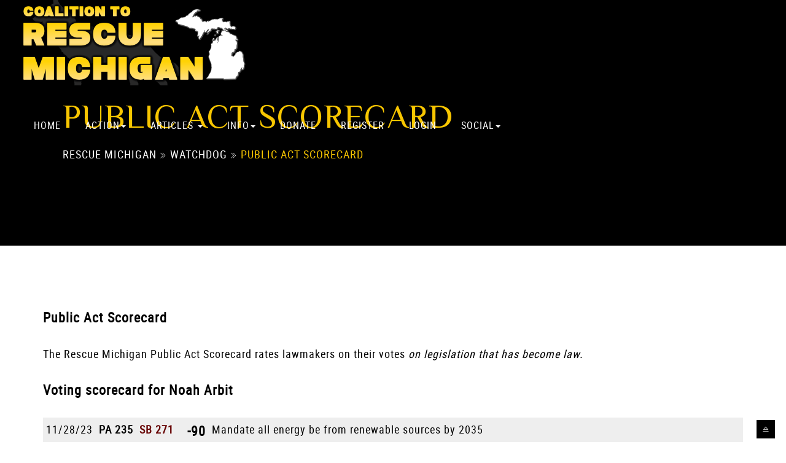

--- FILE ---
content_type: text/html; charset=ISO-8859-1
request_url: https://rescuemichigan.com/pascorecard.php?m=20
body_size: 74061
content:

<!DOCTYPE html>
<html lang="en">
<head>
	<meta http-equiv="Content-Type" content="text/html; charset=utf-8">
	<meta http-equiv="X-UA-Compatible" content="IE=edge">
	<link rel="stylesheet" href="https://cdnjs.cloudflare.com/ajax/libs/font-awesome/4.7.0/css/font-awesome.min.css">
	<meta name="viewport" content="width=device-width, initial-scale=1.0">
	<link rel="icon" href="images/favicon.png"/>
	
	<title>Rescue Michigan Coalition</title>
	<meta property="og:title" content="Rescue Michigan Coalition">
	<meta property="og:type" content="website">
	<meta property="og:description" content="The program, tools, and training to save our great state of Michigan">
	<meta property="og:image" content="http://rescuemichigan.com/images/logo.png">
	<meta property="og:url" content="http://rescuemichigan.com/pascorecard.php?m=20">
	<meta property="twitter:title" content="Rescue Michigan Coalition">
	<meta property="twitter:description" content="The program, tools, and training to save our great state of Michigan">
	<meta property="twitter:image" content="http://rescuemichigan.com/images/logo.png">
	<meta property="twitter:card" content="summary_large_image">
	<meta property="description" content="The program, tools, and training to save our great state of Michigan">
	<!-- Bootstrap core CSS -->
	<link href="css/bootstrap.min.css" rel="stylesheet">
	<link href="css/owl.carousel.min.css" rel="stylesheet">

	<!-- Custom styles for this template -->
	<link href="css/style.css" rel="stylesheet">
	<link href="css/responsive.css" rel="stylesheet">
	<link href="fonts/themify-icons/css/themify-icons.css" rel="stylesheet" type="text/css" />
	<link href="fonts/website-font/stylesheet.css" rel="stylesheet" type="text/css" />

	<script src="js/jquery.min.js" type="text/javascript"></script>
	<script src="js/bootstrap.min.js" type="text/javascript"></script>
	<script src="js/owl.carousel.min.js" type="text/javascript"></script>
	<script src="js/custom.js" type="text/javascript"></script> </head>
<body>
<header><div class="tv-innerpage-banner">
	<nav class="navbar navbar-default">
		<div class="container-fluid">
			<div class="row">
				<div class="navbar-header">
					<button type="button" class="navbar-toggle" data-toggle="collapse" data-target="#myNavbar">
						<span class="icon-bar"></span>
						<span class="icon-bar"></span>
						<span class="icon-bar"></span>                        
					</button>
					<a class="navbar-brand" href="index.php"><img src="images/logowide.png"></a>
				</div>
				<div class="collapse navbar-collapse" id="myNavbar" style="z-index:50;">
					<ul class="nav navbar-nav">
						<li><a href="index.php">Home</a></li><li class="dropdown"><a class="dropdown-toggle" data-toggle="dropdown" href="#">Action<span class="caret"></span></a><ul class="dropdown-menu"><li><a href="gc.php">Grassroots HQ</a></li><li><a href="electionreform.php">Election Reform</a></li><li><a href="schools.php">Schools</a></li><li><a href="forum.php">Member Forum</a></li><li><a href="writerep.php">Write Your Reps</a></li><li><a href="signup.php">Register</a></li><li><a href="login.php">Login</a></li></ul></li><li class = "dropdown"><a class="dropdown-toggle" data-toggle="dropdown" href="#">Articles
						<span class="caret"></span></a><ul class="dropdown-menu"><li><a href="video.php" style="z-index:50;">Videos</a></li><li><a href="blog.php" style="z-index:50;">Latest Articles</a></li><li><a href="blog.php?cat=Commentary" style="z-index:50;">Commentary</a></li><li><a href="blog.php?cat=Grassroots Leadership" style="z-index:50;">Grassroots Leadership</a></li><li><a href="blog.php?cat=Election Reform" style="z-index:50;">Election Reform</a></li><li><a href="blog.php?cat=Recommended" style="z-index:50;" >Recommended Reads</a></li><li><a href="blog.php?cat=Political Theatre">Political Theatre</a></li><li><a href="blog.php?cat=State Legislation">State Legislation</a></li></ul></li><li class="dropdown"><a class="dropdown-toggle" data-toggle="dropdown" href="#">Info<span class="caret"></span></a><ul class="dropdown-menu"><li><a href="mission.php">Mission and Vision</a></li><li><a href="program.php">Program and Principles</a></li><li><a href="about.php">About Us</a></li><li><a href="faq.php">FAQ</a></li><li><a href="contact.php">Contact</a></li></ul></li><li><a href="donate.php">Donate</a></li><li><a href='signup.php'>Register</a></li><li><li><a href="login.php">Login</a></li><li class="dropdown"><a class="dropdown-toggle" data-toggle="dropdown" href="#">Social<span class="caret"></span></a><ul class="dropdown-menu"><li><a href="https://rumble.com/c/c-588133" target="_blank">Rumble</a></li><li><a href="https://www.youtube.com/channel/UCwhyFaQcXp-4x3rVMUJTL9Q" target="_blank">YouTube</a></li><li><a href="https://www.facebook.com/RescueMichiganCoalition" target="_blank">Facebook</a></li><li><a href="https://twitter.com/Rescue_Michigan" target="_blank">Twitter</a></li><li><a href="https://t.me/ResMichiganChat" target="_blank">Telegram Chat</a></li></ul></li>
					</ul>
				</div>
			</div>
		</div>
	</nav><div class="tv-banner-content">
		<h1>Public Act Scorecard</h1><div class="breadcrumb">
		<a href="index.php">Rescue Michigan</a>
		<i class="ti-angle-double-right"></i>
		<a href="watchdog.php">Watchdog</a>
		<i class="ti-angle-double-right"></i>
		<a class="active" href="">Public Act Scorecard</a>
	</div></div></div>
</header>
<section class="tv-section"><div class="container"><big><b>Public Act Scorecard</b></big><br><br>The Rescue Michigan Public Act Scorecard rates lawmakers on their votes <i>on legislation that has become law.</i><br><br><big><b>Voting scorecard for Noah Arbit</b></big><br><br><table><tr style='background:#eee'><td valign='top' style='padding:5px;'>11/28/23</td><td valign='top' style='padding:5px;'><b>PA&nbsp;235</b></td><td valign='top' style='padding:5px;'><b><a href='bills.php?p=SB&b=271'>SB&nbsp;271</a></b></td>
		<td valign='top' style='padding:5px;'><b><big>-90</big></b><br><small>Yes</small></td><td valign='top' style='padding:5px;'>Mandate all energy be from renewable sources by 2035</td></tr><tr><td valign='top' style='padding:5px;'>11/28/23</td><td valign='top' style='padding:5px;'><b>PA&nbsp;234</b></td><td valign='top' style='padding:5px;'><b><a href='bills.php?p=HB&b=5121'>HB&nbsp;5121</a></b></td>
		<td valign='top' style='padding:5px;'><b><big>-50</big></b><br><small>Yes</small></td><td valign='top' style='padding:5px;'>Allow state energy bureaucrats to override local zoning restrictions on wind and solar</td></tr><tr style='background:#eee'><td valign='top' style='padding:5px;'>11/28/23</td><td valign='top' style='padding:5px;'><b>PA&nbsp;233</b></td><td valign='top' style='padding:5px;'><b><a href='bills.php?p=HB&b=5120'>HB&nbsp;5120</a></b></td>
		<td valign='top' style='padding:5px;'><b><big>-50</big></b><br><small>Yes</small></td><td valign='top' style='padding:5px;'>Allow state energy bureaucrats to override local zoning restrictions on wind and solar</td></tr><tr><td valign='top' style='padding:5px;'>11/28/23</td><td valign='top' style='padding:5px;'><b>PA&nbsp;232</b></td><td valign='top' style='padding:5px;'><b><a href='bills.php?p=SB&b=519'>SB&nbsp;519</a></b></td>
		<td valign='top' style='padding:5px;'><b><big>-20</big></b><br><small>Yes</small></td><td valign='top' style='padding:5px;'>New law to create a "community and worker economic transition office"</td></tr><tr style='background:#eee'><td valign='top' style='padding:5px;'>11/28/23</td><td valign='top' style='padding:5px;'><b>PA&nbsp;231</b></td><td valign='top' style='padding:5px;'><b><a href='bills.php?p=SB&b=502'>SB&nbsp;502</a></b></td>
		<td valign='top' style='padding:5px;'><b><big>-20</big></b><br><small>Yes</small></td><td valign='top' style='padding:5px;'>Mandate "equitable" access to wastewater utilities</td></tr><tr><td valign='top' style='padding:5px;'>11/28/23</td><td valign='top' style='padding:5px;'><b>PA&nbsp;229</b></td><td valign='top' style='padding:5px;'><b><a href='bills.php?p=SB&b=273'>SB&nbsp;273</a></b></td>
		<td valign='top' style='padding:5px;'><b><big>-90</big></b><br><small>Yes</small></td><td valign='top' style='padding:5px;'>Mandate all energy be from renewable sources by 2035</td></tr><tr style='background:#eee'><td valign='top' style='padding:5px;'>11/22/23</td><td valign='top' style='padding:5px;'><b>PA&nbsp;227</b></td><td valign='top' style='padding:5px;'><b><a href='bills.php?p=SB&b=573'>SB&nbsp;573</a></b></td>
		<td valign='top' style='padding:5px;'><b><big>-10</big></b><br><small>Yes</small></td><td valign='top' style='padding:5px;'>Reduce maximum precinct size from 5000 voters to 4999 voters</td></tr><tr><td valign='top' style='padding:5px;'>11/22/23</td><td valign='top' style='padding:5px;'><b>PA&nbsp;226</b></td><td valign='top' style='padding:5px;'><b><a href='bills.php?p=SB&b=572'>SB&nbsp;572</a></b></td>
		<td valign='top' style='padding:5px;'><b><big>-10</big></b><br><small>Yes</small></td><td valign='top' style='padding:5px;'>Reduce maximum precinct size from 5000 voters to 4999 voters</td></tr><tr style='background:#eee'><td valign='top' style='padding:5px;'>11/22/23</td><td valign='top' style='padding:5px;'><b>PA&nbsp;225</b></td><td valign='top' style='padding:5px;'><b><a href='bills.php?p=SB&b=396'>SB&nbsp;396</a></b></td>
		<td valign='top' style='padding:5px;'><b><big>-30</big></b><br><small>Yes</small></td><td valign='top' style='padding:5px;'>Lower standard for teacher certification</td></tr><tr><td valign='top' style='padding:5px;'>11/22/23</td><td valign='top' style='padding:5px;'><b>PA&nbsp;224</b></td><td valign='top' style='padding:5px;'><b><a href='bills.php?p=SB&b=395'>SB&nbsp;395</a></b></td>
		<td valign='top' style='padding:5px;'><b><big>-30</big></b><br><small>Yes</small></td><td valign='top' style='padding:5px;'>Lower standard for teacher evaluation</td></tr><tr style='background:#eee'><td valign='top' style='padding:5px;'>11/22/23</td><td valign='top' style='padding:5px;'><b>PA&nbsp;222</b></td><td valign='top' style='padding:5px;'><b><a href='bills.php?p=SB&b=105'>SB&nbsp;105</a></b></td>
		<td valign='top' style='padding:5px;'><b><big>-10</big></b><br><small>Yes</small></td><td valign='top' style='padding:5px;'>Impose licensure on hunting and fishing guides</td></tr><tr><td valign='top' style='padding:5px;'>11/22/23</td><td valign='top' style='padding:5px;'><b>PA&nbsp;221</b></td><td valign='top' style='padding:5px;'><b><a href='bills.php?p=SB&b=104'>SB&nbsp;104</a></b></td>
		<td valign='top' style='padding:5px;'><b><big>-10</big></b><br><small>Yes</small></td><td valign='top' style='padding:5px;'>Impose licensure on hunting and fishing guides</td></tr><tr style='background:#eee'><td valign='top' style='padding:5px;'>11/22/23</td><td valign='top' style='padding:5px;'><b>PA&nbsp;220</b></td><td valign='top' style='padding:5px;'><b><a href='bills.php?p=SB&b=103'>SB&nbsp;103</a></b></td>
		<td valign='top' style='padding:5px;'><b><big>-10</big></b><br><small>Yes</small></td><td valign='top' style='padding:5px;'>Impose licensure on hunting and fishing guides</td></tr><tr><td valign='top' style='padding:5px;'>11/22/23</td><td valign='top' style='padding:5px;'><b>PA&nbsp;217</b></td><td valign='top' style='padding:5px;'><b><a href='bills.php?p=HB&b=4515'>HB&nbsp;4515</a></b></td>
		<td valign='top' style='padding:5px;'><b><big>-10</big></b><br><small>Yes</small></td><td valign='top' style='padding:5px;'>Make permanent a once-expiring off-road vehicle fee</td></tr><tr style='background:#eee'><td valign='top' style='padding:5px;'>11/22/23</td><td valign='top' style='padding:5px;'><b>PA&nbsp;215</b></td><td valign='top' style='padding:5px;'><b><a href='bills.php?p=HB&b=4457'>HB&nbsp;4457</a></b></td>
		<td valign='top' style='padding:5px;'><b><big>-20</big></b><br><small>Yes</small></td><td valign='top' style='padding:5px;'>Create "Juneteenth" taxpayer-funded state employee vacation day</td></tr><tr><td valign='top' style='padding:5px;'>11/22/23</td><td valign='top' style='padding:5px;'><b>PA&nbsp;207</b></td><td valign='top' style='padding:5px;'><b><a href='bills.php?p=SB&b=477'>SB&nbsp;477</a></b></td>
		<td valign='top' style='padding:5px;'><b><big>-50</big></b><br><small>Yes</small></td><td valign='top' style='padding:5px;'>Allow pregnant student services provide abortion referrals</td></tr><tr style='background:#eee'><td valign='top' style='padding:5px;'>11/22/23</td><td valign='top' style='padding:5px;'><b>PA&nbsp;206</b></td><td valign='top' style='padding:5px;'><b><a href='bills.php?p=SB&b=476'>SB&nbsp;476</a></b></td>
		<td valign='top' style='padding:5px;'><b><big>-80</big></b><br><small>Yes</small></td><td valign='top' style='padding:5px;'>Legalize late-term abortion</td></tr><tr><td valign='top' style='padding:5px;'>11/22/23</td><td valign='top' style='padding:5px;'><b>PA&nbsp;205</b></td><td valign='top' style='padding:5px;'><b><a href='bills.php?p=HB&b=4956'>HB&nbsp;4956</a></b></td>
		<td valign='top' style='padding:5px;'><b><big>-80</big></b><br><small>Yes</small></td><td valign='top' style='padding:5px;'>Legalize late-term abortion</td></tr><tr style='background:#eee'><td valign='top' style='padding:5px;'>11/20/23</td><td valign='top' style='padding:5px;'><b>PA&nbsp;201</b></td><td valign='top' style='padding:5px;'><b><a href='bills.php?p=SB&b=471'>SB&nbsp;471</a></b></td>
		<td valign='top' style='padding:5px;'><b><big>-80</big></b><br><small>Yes</small></td><td valign='top' style='padding:5px;'>Ban firearms from people convicted of misdemeanor domestic violence</td></tr><tr><td valign='top' style='padding:5px;'>11/20/23</td><td valign='top' style='padding:5px;'><b>PA&nbsp;200</b></td><td valign='top' style='padding:5px;'><b><a href='bills.php?p=HB&b=4945'>HB&nbsp;4945</a></b></td>
		<td valign='top' style='padding:5px;'><b><big>-80</big></b><br><small>Yes</small></td><td valign='top' style='padding:5px;'>Ban firearms from people convicted of misdemeanor domestic violence</td></tr><tr style='background:#eee'><td valign='top' style='padding:5px;'>11/20/23</td><td valign='top' style='padding:5px;'><b>PA&nbsp;199</b></td><td valign='top' style='padding:5px;'><b><a href='bills.php?p=SB&b=528'>SB&nbsp;528</a></b></td>
		<td valign='top' style='padding:5px;'><b><big>-10</big></b><br><small>Yes</small></td><td valign='top' style='padding:5px;'>Prescribe additional misdemeanor penalties if the perpetrator was dating, living with, or married to the victim</td></tr><tr><td valign='top' style='padding:5px;'>11/07/23</td><td valign='top' style='padding:5px;'><b>PA&nbsp;197</b></td><td valign='top' style='padding:5px;'><b><a href='bills.php?p=SB&b=510'>SB&nbsp;510</a></b></td>
		<td valign='top' style='padding:5px;'><b><big>-10</big></b><br><small>Yes</small></td><td valign='top' style='padding:5px;'>Allow department to grant an additional extension for a temporary grain dealer permit</td></tr><tr style='background:#eee'><td valign='top' style='padding:5px;'>11/07/23</td><td valign='top' style='padding:5px;'><b>PA&nbsp;196</b></td><td valign='top' style='padding:5px;'><b><a href='bills.php?p=SB&b=508'>SB&nbsp;508</a></b></td>
		<td valign='top' style='padding:5px;'><b><big>-10</big></b><br><small>Yes</small></td><td valign='top' style='padding:5px;'>Limit farm produce insurance board member's mileage reimbursement</td></tr><tr><td valign='top' style='padding:5px;'>11/07/23</td><td valign='top' style='padding:5px;'><b>PA&nbsp;195</b></td><td valign='top' style='padding:5px;'><b><a href='bills.php?p=SB&b=507'>SB&nbsp;507</a></b></td>
		<td valign='top' style='padding:5px;'><b><big>-20</big></b><br><small>Yes</small></td><td valign='top' style='padding:5px;'>Expand city income taxes</td></tr><tr style='background:#eee'><td valign='top' style='padding:5px;'>11/07/23</td><td valign='top' style='padding:5px;'><b>PA&nbsp;194</b></td><td valign='top' style='padding:5px;'><b><a href='bills.php?p=SB&b=506'>SB&nbsp;506</a></b></td>
		<td valign='top' style='padding:5px;'><b><big>-20</big></b><br><small>Yes</small></td><td valign='top' style='padding:5px;'>Increase food service establishment fees</td></tr><tr><td valign='top' style='padding:5px;'>11/07/23</td><td valign='top' style='padding:5px;'><b>PA&nbsp;193</b></td><td valign='top' style='padding:5px;'><b><a href='bills.php?p=SB&b=470'>SB&nbsp;470</a></b></td>
		<td valign='top' style='padding:5px;'><b><big>-10</big></b><br><small>Yes</small></td><td valign='top' style='padding:5px;'>Allow uniformed services voters to vote electronically earlier</td></tr><tr style='background:#eee'><td valign='top' style='padding:5px;'>11/07/23</td><td valign='top' style='padding:5px;'><b>PA&nbsp;192</b></td><td valign='top' style='padding:5px;'><b><a href='bills.php?p=SB&b=384'>SB&nbsp;384</a></b></td>
		<td valign='top' style='padding:5px;'><b><big>-10</big></b><br><small>Yes</small></td><td valign='top' style='padding:5px;'>Ban denying or limiting insurance to organ donors</td></tr><tr><td valign='top' style='padding:5px;'>11/07/23</td><td valign='top' style='padding:5px;'><b>PA&nbsp;191</b></td><td valign='top' style='padding:5px;'><b><a href='bills.php?p=SB&b=55'>SB&nbsp;55</a></b></td>
		<td valign='top' style='padding:5px;'><b><big>-10</big></b><br><small>Yes</small></td><td valign='top' style='padding:5px;'>Expand a certain tax exemption</td></tr><tr style='background:#eee'><td valign='top' style='padding:5px;'>11/07/23</td><td valign='top' style='padding:5px;'><b>PA&nbsp;190</b></td><td valign='top' style='padding:5px;'><b><a href='bills.php?p=HB&b=4998'>HB&nbsp;4998</a></b></td>
		<td valign='top' style='padding:5px;'><b><big>-10</big></b><br><small>Yes</small></td><td valign='top' style='padding:5px;'>Allow government to delay grain dealer licenses by 30 more days</td></tr><tr><td valign='top' style='padding:5px;'>11/07/23</td><td valign='top' style='padding:5px;'><b>PA&nbsp;186</b></td><td valign='top' style='padding:5px;'><b><a href='bills.php?p=HB&b=4573'>HB&nbsp;4573</a></b></td>
		<td valign='top' style='padding:5px;'><b><big>-20</big></b><br><small>Yes</small></td><td valign='top' style='padding:5px;'>Extend sunset on special interest subsidy for jobs training program</td></tr><tr style='background:#eee'><td valign='top' style='padding:5px;'>11/07/23</td><td valign='top' style='padding:5px;'><b>PA&nbsp;185</b></td><td valign='top' style='padding:5px;'><b><a href='bills.php?p=HB&b=4568'>HB&nbsp;4568</a></b></td>
		<td valign='top' style='padding:5px;'><b><big>-20</big></b><br><small>Yes</small></td><td valign='top' style='padding:5px;'>Allow companies to drive voters to the polls</td></tr><tr><td valign='top' style='padding:5px;'>11/07/23</td><td valign='top' style='padding:5px;'><b>PA&nbsp;184</b></td><td valign='top' style='padding:5px;'><b><a href='bills.php?p=HB&b=4567'>HB&nbsp;4567</a></b></td>
		<td valign='top' style='padding:5px;'><b><big>-10</big></b><br><small>Yes</small></td><td valign='top' style='padding:5px;'>Update reference because no-ID absentee ballots are no longer presumptively challenged</td></tr><tr style='background:#eee'><td valign='top' style='padding:5px;'>11/07/23</td><td valign='top' style='padding:5px;'><b>PA&nbsp;181</b></td><td valign='top' style='padding:5px;'><b><a href='bills.php?p=HB&b=4376'>HB&nbsp;4376</a></b></td>
		<td valign='top' style='padding:5px;'><b><big>-10</big></b><br><small>Yes</small></td><td valign='top' style='padding:5px;'>Impose new limitations on how insurances agents can hold premiums</td></tr><tr><td valign='top' style='padding:5px;'>11/06/23</td><td valign='top' style='padding:5px;'><b>PA&nbsp;180</b></td><td valign='top' style='padding:5px;'><b><a href='bills.php?p=HB&b=4420'>HB&nbsp;4420</a></b></td>
		<td valign='top' style='padding:5px;'><b><big>-10</big></b><br><small>Yes</small></td><td valign='top' style='padding:5px;'>Allow law enforcement to give victims' info to survivor programs without their consent</td></tr><tr style='background:#eee'><td valign='top' style='padding:5px;'>11/06/23</td><td valign='top' style='padding:5px;'><b>PA&nbsp;179</b></td><td valign='top' style='padding:5px;'><b><a href='bills.php?p=HB&b=4421'>HB&nbsp;4421</a></b></td>
		<td valign='top' style='padding:5px;'><b><big>-10</big></b><br><small>Yes</small></td><td valign='top' style='padding:5px;'>Allow accusers' faces be blurred in court video proceedings</td></tr><tr><td valign='top' style='padding:5px;'>11/06/23</td><td valign='top' style='padding:5px;'><b>PA&nbsp;177</b></td><td valign='top' style='padding:5px;'><b><a href='bills.php?p=HB&b=4422'>HB&nbsp;4422</a></b></td>
		<td valign='top' style='padding:5px;'><b><big>-10</big></b><br><small>Yes</small></td><td valign='top' style='padding:5px;'>Expand definition of "serious misdemeanor"</td></tr><tr style='background:#eee'><td valign='top' style='padding:5px;'>12/23/24</td><td valign='top' style='padding:5px;'><b>PA&nbsp;173</b></td><td valign='top' style='padding:5px;'><b><a href='bills.php?p=SB&b=40'>SB&nbsp;40</a></b></td>
		<td valign='top' style='padding:5px;'><b><big>-4</big></b><br><small>Yes</small></td><td valign='top' style='padding:5px;'>Extend unemployment benefits another 6 weeks to 26</td></tr><tr><td valign='top' style='padding:5px;'>10/24/23</td><td valign='top' style='padding:5px;'><b>PA&nbsp;173</b></td><td valign='top' style='padding:5px;'><b><a href='bills.php?p=SB&b=88'>SB&nbsp;88</a></b></td>
		<td valign='top' style='padding:5px;'><b><big>-10</big></b><br><small>Yes</small></td><td valign='top' style='padding:5px;'>Require filtration systems in child care centers</td></tr><tr style='background:#eee'><td valign='top' style='padding:5px;'>10/19/23</td><td valign='top' style='padding:5px;'><b>PA&nbsp;163</b></td><td valign='top' style='padding:5px;'><b><a href='bills.php?p=SB&b=358'>SB&nbsp;358</a></b></td>
		<td valign='top' style='padding:5px;'><b><big>-10</big></b><br><small>Yes</small></td><td valign='top' style='padding:5px;'>Mandate insurance coverage be pegged to a certain percentage of "full actuarial value" of benefits</td></tr><tr><td valign='top' style='padding:5px;'>10/19/23</td><td valign='top' style='padding:5px;'><b>PA&nbsp;162</b></td><td valign='top' style='padding:5px;'><b><a href='bills.php?p=SB&b=357'>SB&nbsp;357</a></b></td>
		<td valign='top' style='padding:5px;'><b><big>-10</big></b><br><small>Yes</small></td><td valign='top' style='padding:5px;'>Prohibit insurers from rescinding health coverage</td></tr><tr style='background:#eee'><td valign='top' style='padding:5px;'>10/19/23</td><td valign='top' style='padding:5px;'><b>PA&nbsp;161</b></td><td valign='top' style='padding:5px;'><b><a href='bills.php?p=SB&b=356'>SB&nbsp;356</a></b></td>
		<td valign='top' style='padding:5px;'><b><big>-10</big></b><br><small>Yes</small></td><td valign='top' style='padding:5px;'>Replace statutory requirement on summary of benefits statements to administrative rule</td></tr><tr><td valign='top' style='padding:5px;'>10/19/23</td><td valign='top' style='padding:5px;'><b>PA&nbsp;160</b></td><td valign='top' style='padding:5px;'><b><a href='bills.php?p=HB&b=4623'>HB&nbsp;4623</a></b></td>
		<td valign='top' style='padding:5px;'><b><big>-20</big></b><br><small>Yes</small></td><td valign='top' style='padding:5px;'>Prohibit health insurance that does not offer certain "minimum" coverage</td></tr><tr style='background:#eee'><td valign='top' style='padding:5px;'>10/19/23</td><td valign='top' style='padding:5px;'><b>PA&nbsp;159</b></td><td valign='top' style='padding:5px;'><b><a href='bills.php?p=HB&b=4622'>HB&nbsp;4622</a></b></td>
		<td valign='top' style='padding:5px;'><b><big>-20</big></b><br><small>Yes</small></td><td valign='top' style='padding:5px;'>Prohibit health insurers from offering plans with lifetime or annual dollar limits</td></tr><tr><td valign='top' style='padding:5px;'>10/19/23</td><td valign='top' style='padding:5px;'><b>PA&nbsp;158</b></td><td valign='top' style='padding:5px;'><b><a href='bills.php?p=HB&b=4621'>HB&nbsp;4621</a></b></td>
		<td valign='top' style='padding:5px;'><b><big>-20</big></b><br><small>Yes</small></td><td valign='top' style='padding:5px;'>Mandate insurers cover dependents up to age 26 at request of policyholder</td></tr><tr style='background:#eee'><td valign='top' style='padding:5px;'>10/19/23</td><td valign='top' style='padding:5px;'><b>PA&nbsp;157</b></td><td valign='top' style='padding:5px;'><b><a href='bills.php?p=HB&b=4620'>HB&nbsp;4620</a></b></td>
		<td valign='top' style='padding:5px;'><b><big>-20</big></b><br><small>Yes</small></td><td valign='top' style='padding:5px;'>Ban insurers from denying coverage based on preexisting conditions</td></tr><tr><td valign='top' style='padding:5px;'>10/19/23</td><td valign='top' style='padding:5px;'><b>PA&nbsp;156</b></td><td valign='top' style='padding:5px;'><b><a href='bills.php?p=HB&b=4619'>HB&nbsp;4619</a></b></td>
		<td valign='top' style='padding:5px;'><b><big>-20</big></b><br><small>Yes</small></td><td valign='top' style='padding:5px;'>Ban insurers from discriminating based on "sexual orientation or gender identity"</td></tr><tr style='background:#eee'><td valign='top' style='padding:5px;'>10/19/23</td><td valign='top' style='padding:5px;'><b>PA&nbsp;154</b></td><td valign='top' style='padding:5px;'><b><a href='bills.php?p=HB&b=4341'>HB&nbsp;4341</a></b></td>
		<td valign='top' style='padding:5px;'><b><big>-10</big></b><br><small>Yes</small></td><td valign='top' style='padding:5px;'>Require filtration systems in child care centers</td></tr><tr><td valign='top' style='padding:5px;'>10/10/23</td><td valign='top' style='padding:5px;'><b>PA&nbsp;149</b></td><td valign='top' style='padding:5px;'><b><a href='bills.php?p=HB&b=4353'>HB&nbsp;4353</a></b></td>
		<td valign='top' style='padding:5px;'><b><big>-10</big></b><br><small>Yes</small></td><td valign='top' style='padding:5px;'>Allow creation of HOV lane restrictions</td></tr><tr style='background:#eee'><td valign='top' style='padding:5px;'>10/10/23</td><td valign='top' style='padding:5px;'><b>PA&nbsp;148</b></td><td valign='top' style='padding:5px;'><b><a href='bills.php?p=HB&b=4352'>HB&nbsp;4352</a></b></td>
		<td valign='top' style='padding:5px;'><b><big>-10</big></b><br><small>Yes</small></td><td valign='top' style='padding:5px;'>Allow creation of HOV lane restrictions</td></tr><tr><td valign='top' style='padding:5px;'>10/10/23</td><td valign='top' style='padding:5px;'><b>PA&nbsp;147</b></td><td valign='top' style='padding:5px;'><b><a href='bills.php?p=HB&b=4752'>HB&nbsp;4752</a></b></td>
		<td valign='top' style='padding:5px;'><b><big>-10</big></b><br><small>Yes</small></td><td valign='top' style='padding:5px;'>Expand "retired" school employees earning both a wage and a pension concurrently</td></tr><tr style='background:#eee'><td valign='top' style='padding:5px;'>10/03/23</td><td valign='top' style='padding:5px;'><b>PA&nbsp;144</b></td><td valign='top' style='padding:5px;'><b><a href='bills.php?p=HB&b=4357'>HB&nbsp;4357</a></b></td>
		<td valign='top' style='padding:5px;'><b><big>-10</big></b><br><small>Yes</small></td><td valign='top' style='padding:5px;'>Allow teachers unions to bargain against third party support services</td></tr><tr><td valign='top' style='padding:5px;'>10/03/23</td><td valign='top' style='padding:5px;'><b>PA&nbsp;143</b></td><td valign='top' style='padding:5px;'><b><a href='bills.php?p=HB&b=4356'>HB&nbsp;4356</a></b></td>
		<td valign='top' style='padding:5px;'><b><big>-10</big></b><br><small>Yes</small></td><td valign='top' style='padding:5px;'>Allow teachers unions to bargain against third party support services</td></tr><tr style='background:#eee'><td valign='top' style='padding:5px;'>09/29/23</td><td valign='top' style='padding:5px;'><b>PA&nbsp;137</b></td><td valign='top' style='padding:5px;'><b><a href='bills.php?p=HB&b=5003'>HB&nbsp;5003</a></b></td>
		<td valign='top' style='padding:5px;'><b><big>-10</big></b><br><small>Yes</small></td><td valign='top' style='padding:5px;'>Eliminate sunset on psychiatric hospital licensing fees</td></tr><tr><td valign='top' style='padding:5px;'>09/29/23</td><td valign='top' style='padding:5px;'><b>PA&nbsp;136</b></td><td valign='top' style='padding:5px;'><b><a href='bills.php?p=HB&b=5000'>HB&nbsp;5000</a></b></td>
		<td valign='top' style='padding:5px;'><b><big>-10</big></b><br><small>Yes</small></td><td valign='top' style='padding:5px;'>Eliminate sunset on fingerprint and criminal record check fees</td></tr><tr style='background:#eee'><td valign='top' style='padding:5px;'>09/29/23</td><td valign='top' style='padding:5px;'><b>PA&nbsp;135</b></td><td valign='top' style='padding:5px;'><b><a href='bills.php?p=HB&b=4997'>HB&nbsp;4997</a></b></td>
		<td valign='top' style='padding:5px;'><b><big>-10</big></b><br><small>Yes</small></td><td valign='top' style='padding:5px;'>Increase business corporation fees</td></tr><tr><td valign='top' style='padding:5px;'>09/29/23</td><td valign='top' style='padding:5px;'><b>PA&nbsp;134</b></td><td valign='top' style='padding:5px;'><b><a href='bills.php?p=HB&b=4996'>HB&nbsp;4996</a></b></td>
		<td valign='top' style='padding:5px;'><b><big>-10</big></b><br><small>Yes</small></td><td valign='top' style='padding:5px;'>Increase nonprofit corporation fees</td></tr><tr style='background:#eee'><td valign='top' style='padding:5px;'>09/29/23</td><td valign='top' style='padding:5px;'><b>PA&nbsp;133</b></td><td valign='top' style='padding:5px;'><b><a href='bills.php?p=HB&b=4995'>HB&nbsp;4995</a></b></td>
		<td valign='top' style='padding:5px;'><b><big>-10</big></b><br><small>Yes</small></td><td valign='top' style='padding:5px;'>Increase LLC statement fees</td></tr><tr><td valign='top' style='padding:5px;'>09/29/23</td><td valign='top' style='padding:5px;'><b>PA&nbsp;132</b></td><td valign='top' style='padding:5px;'><b><a href='bills.php?p=HB&b=4994'>HB&nbsp;4994</a></b></td>
		<td valign='top' style='padding:5px;'><b><big>-10</big></b><br><small>Yes</small></td><td valign='top' style='padding:5px;'>Increase fees under uniform securities act</td></tr><tr style='background:#eee'><td valign='top' style='padding:5px;'>09/29/23</td><td valign='top' style='padding:5px;'><b>PA&nbsp;131</b></td><td valign='top' style='padding:5px;'><b><a href='bills.php?p=HB&b=4993'>HB&nbsp;4993</a></b></td>
		<td valign='top' style='padding:5px;'><b><big>-10</big></b><br><small>Yes</small></td><td valign='top' style='padding:5px;'>Eliminate sunset on architect, engineer, and surveyor licensing fees</td></tr><tr><td valign='top' style='padding:5px;'>09/29/23</td><td valign='top' style='padding:5px;'><b>PA&nbsp;130</b></td><td valign='top' style='padding:5px;'><b><a href='bills.php?p=HB&b=4991'>HB&nbsp;4991</a></b></td>
		<td valign='top' style='padding:5px;'><b><big>-10</big></b><br><small>Yes</small></td><td valign='top' style='padding:5px;'>Increase commercial look-up service fees</td></tr><tr style='background:#eee'><td valign='top' style='padding:5px;'>09/29/23</td><td valign='top' style='padding:5px;'><b>PA&nbsp;129</b></td><td valign='top' style='padding:5px;'><b><a href='bills.php?p=HB&b=4990'>HB&nbsp;4990</a></b></td>
		<td valign='top' style='padding:5px;'><b><big>-10</big></b><br><small>Yes</small></td><td valign='top' style='padding:5px;'>Eliminate sunset on vehicle registration tax</td></tr><tr><td valign='top' style='padding:5px;'>09/29/23</td><td valign='top' style='padding:5px;'><b>PA&nbsp;128</b></td><td valign='top' style='padding:5px;'><b><a href='bills.php?p=HB&b=4988'>HB&nbsp;4988</a></b></td>
		<td valign='top' style='padding:5px;'><b><big>-10</big></b><br><small>Yes</small></td><td valign='top' style='padding:5px;'>Eliminate sunset on livestock licensing fees</td></tr><tr style='background:#eee'><td valign='top' style='padding:5px;'>09/12/23</td><td valign='top' style='padding:5px;'><b>PA&nbsp;120</b></td><td valign='top' style='padding:5px;'><b><a href='bills.php?p=HB&b=4829'>HB&nbsp;4829</a></b></td>
		<td valign='top' style='padding:5px;'><b><big>-20</big></b><br><small>Yes</small></td><td valign='top' style='padding:5px;'>Extend a corporate welfare subsidy timeline by three more years</td></tr><tr><td valign='top' style='padding:5px;'>07/31/23</td><td valign='top' style='padding:5px;'><b>PA&nbsp;119</b></td><td valign='top' style='padding:5px;'><b><a href='bills.php?p=HB&b=4437'>HB&nbsp;4437</a></b></td>
		<td valign='top' style='padding:5px;'><b><big>-20</big></b><br><small>Yes</small></td><td valign='top' style='padding:5px;'>Omnibus annual budget (everything except education)</td></tr><tr style='background:#eee'><td valign='top' style='padding:5px;'>07/26/23</td><td valign='top' style='padding:5px;'><b>PA&nbsp;118</b></td><td valign='top' style='padding:5px;'><b><a href='bills.php?p=HB&b=4617'>HB&nbsp;4617</a></b></td>
		<td valign='top' style='padding:5px;'><b><big>-30</big></b><br><small>Yes</small></td><td valign='top' style='padding:5px;'>Ban "conversion therapy"</td></tr><tr><td valign='top' style='padding:5px;'>07/26/23</td><td valign='top' style='padding:5px;'><b>PA&nbsp;117</b></td><td valign='top' style='padding:5px;'><b><a href='bills.php?p=HB&b=4616'>HB&nbsp;4616</a></b></td>
		<td valign='top' style='padding:5px;'><b><big>-30</big></b><br><small>Yes</small></td><td valign='top' style='padding:5px;'>Ban "conversion therapy"</td></tr><tr style='background:#eee'><td valign='top' style='padding:5px;'>07/26/23</td><td valign='top' style='padding:5px;'><b>PA&nbsp;116</b></td><td valign='top' style='padding:5px;'><b><a href='bills.php?p=HB&b=4820'>HB&nbsp;4820</a></b></td>
		<td valign='top' style='padding:5px;'><b><big>-50</big></b><br><small>Yes</small></td><td valign='top' style='padding:5px;'>Allow school districts put seniority over effectiveness in hiring and firing</td></tr><tr><td valign='top' style='padding:5px;'>07/26/23</td><td valign='top' style='padding:5px;'><b>PA&nbsp;115</b></td><td valign='top' style='padding:5px;'><b><a href='bills.php?p=HB&b=4354'>HB&nbsp;4354</a></b></td>
		<td valign='top' style='padding:5px;'><b><big>-50</big></b><br><small>Yes</small></td><td valign='top' style='padding:5px;'>Allow teachers unions to bargain to keep bad teachers</td></tr><tr style='background:#eee'><td valign='top' style='padding:5px;'>07/26/23</td><td valign='top' style='padding:5px;'><b>PA&nbsp;114</b></td><td valign='top' style='padding:5px;'><b><a href='bills.php?p=HB&b=4233'>HB&nbsp;4233</a></b></td>
		<td valign='top' style='padding:5px;'><b><big>-50</big></b><br><small>Yes</small></td><td valign='top' style='padding:5px;'>Allow union bosses to extract dues from employees</td></tr><tr><td valign='top' style='padding:5px;'>07/26/23</td><td valign='top' style='padding:5px;'><b>PA&nbsp;113</b></td><td valign='top' style='padding:5px;'><b><a href='bills.php?p=HB&b=4044'>HB&nbsp;4044</a></b></td>
		<td valign='top' style='padding:5px;'><b><big>-90</big></b><br><small>Yes</small></td><td valign='top' style='padding:5px;'>Repeal Right to Work</td></tr><tr style='background:#eee'><td valign='top' style='padding:5px;'>07/26/23</td><td valign='top' style='padding:5px;'><b>PA&nbsp;112</b></td><td valign='top' style='padding:5px;'><b><a href='bills.php?p=SB&b=359'>SB&nbsp;359</a></b></td>
		<td valign='top' style='padding:5px;'><b><big>-30</big></b><br><small>Yes</small></td><td valign='top' style='padding:5px;'>Eliminate job performance-based compensation for teachers and school administrators and impose mandate on charter schools</td></tr><tr><td valign='top' style='padding:5px;'>07/26/23</td><td valign='top' style='padding:5px;'><b>PA&nbsp;109</b></td><td valign='top' style='padding:5px;'><b><a href='bills.php?p=HB&b=4318'>HB&nbsp;4318</a></b></td>
		<td valign='top' style='padding:5px;'><b><big>-20</big></b><br><small>Yes</small></td><td valign='top' style='padding:5px;'>New law to create Payment in Lieu of Taxes for "solar energy districts"</td></tr><tr style='background:#eee'><td valign='top' style='padding:5px;'>07/26/23</td><td valign='top' style='padding:5px;'><b>PA&nbsp;108</b></td><td valign='top' style='padding:5px;'><b><a href='bills.php?p=HB&b=4317'>HB&nbsp;4317</a></b></td>
		<td valign='top' style='padding:5px;'><b><big>-20</big></b><br><small>Yes</small></td><td valign='top' style='padding:5px;'>New law to create Payment in Lieu of Taxes for "solar energy districts"</td></tr><tr><td valign='top' style='padding:5px;'>07/26/23</td><td valign='top' style='padding:5px;'><b>PA&nbsp;107</b></td><td valign='top' style='padding:5px;'><b><a href='bills.php?p=SB&b=303'>SB&nbsp;303</a></b></td>
		<td valign='top' style='padding:5px;'><b><big>-30</big></b><br><small>Yes</small></td><td valign='top' style='padding:5px;'>Expand clean energy subsidies</td></tr><tr style='background:#eee'><td valign='top' style='padding:5px;'>07/26/23</td><td valign='top' style='padding:5px;'><b>PA&nbsp;106</b></td><td valign='top' style='padding:5px;'><b><a href='bills.php?p=SB&b=302'>SB&nbsp;302</a></b></td>
		<td valign='top' style='padding:5px;'><b><big>-10</big></b><br><small>Yes</small></td><td valign='top' style='padding:5px;'>Require buildings exceed energy code requirements to qualify as new construction energy project</td></tr><tr><td valign='top' style='padding:5px;'>07/26/23</td><td valign='top' style='padding:5px;'><b>PA&nbsp;105</b></td><td valign='top' style='padding:5px;'><b><a href='bills.php?p=SB&b=288'>SB&nbsp;288</a></b></td>
		<td valign='top' style='padding:5px;'><b><big>-20</big></b><br><small>Yes</small></td><td valign='top' style='padding:5px;'>Make temporary Michigan energy assistance program permanent</td></tr><tr style='background:#eee'><td valign='top' style='padding:5px;'>07/26/23</td><td valign='top' style='padding:5px;'><b>PA&nbsp;104</b></td><td valign='top' style='padding:5px;'><b><a href='bills.php?p=SB&b=14'>SB&nbsp;14</a></b></td>
		<td valign='top' style='padding:5px;'><b><big>-20</big></b><br><small>Yes</small></td><td valign='top' style='padding:5px;'>Allow state to impose more strict energy rules than the feds do</td></tr><tr><td valign='top' style='padding:5px;'>07/20/23</td><td valign='top' style='padding:5px;'><b>PA&nbsp;103</b></td><td valign='top' style='padding:5px;'><b><a href='bills.php?p=SB&b=173'>SB&nbsp;173</a></b></td>
		<td valign='top' style='padding:5px;'><b><big>-30</big></b><br><small>Yes</small></td><td valign='top' style='padding:5px;'>K-12 "School Aid" annual budget</td></tr><tr style='background:#eee'><td valign='top' style='padding:5px;'>07/18/23</td><td valign='top' style='padding:5px;'><b>PA&nbsp;100</b></td><td valign='top' style='padding:5px;'><b><a href='bills.php?p=HB&b=4362'>HB&nbsp;4362</a></b></td>
		<td valign='top' style='padding:5px;'><b><big>-10</big></b><br><small>Yes</small></td><td valign='top' style='padding:5px;'>Allow people to opt-in to donate organs when filing taxes</td></tr><tr><td valign='top' style='padding:5px;'>07/18/23</td><td valign='top' style='padding:5px;'><b>PA&nbsp;90</b></td><td valign='top' style='padding:5px;'><b><a href='bills.php?p=SB&b=129'>SB&nbsp;129</a></b></td>
		<td valign='top' style='padding:5px;'><b><big>-30</big></b><br><small>Yes</small></td><td valign='top' style='padding:5px;'>Expand brownfield taxpayer subsidy deal to include subsidized housing</td></tr><tr style='background:#eee'><td valign='top' style='padding:5px;'>07/18/23</td><td valign='top' style='padding:5px;'><b>PA&nbsp;89</b></td><td valign='top' style='padding:5px;'><b><a href='bills.php?p=SB&b=289'>SB&nbsp;289</a></b></td>
		<td valign='top' style='padding:5px;'><b><big>-30</big></b><br><small>Yes</small></td><td valign='top' style='padding:5px;'>Expand corporate welfare special interest deal</td></tr><tr><td valign='top' style='padding:5px;'>07/18/23</td><td valign='top' style='padding:5px;'><b>PA&nbsp;88</b></td><td valign='top' style='padding:5px;'><b><a href='bills.php?p=HB&b=4702'>HB&nbsp;4702</a></b></td>
		<td valign='top' style='padding:5px;'><b><big>-30</big></b><br><small>Yes</small></td><td valign='top' style='padding:5px;'>Increase precinct size from less than 3,000 voters to 5,000</td></tr><tr style='background:#eee'><td valign='top' style='padding:5px;'>07/18/23</td><td valign='top' style='padding:5px;'><b>PA&nbsp;87</b></td><td valign='top' style='padding:5px;'><b><a href='bills.php?p=SB&b=373'>SB&nbsp;373</a></b></td>
		<td valign='top' style='padding:5px;'><b><big>-30</big></b><br><small>Yes</small></td><td valign='top' style='padding:5px;'>Allow easily faked IDs (student IDs, etc.) be used for voting ID</td></tr><tr><td valign='top' style='padding:5px;'>07/18/23</td><td valign='top' style='padding:5px;'><b>PA&nbsp;86</b></td><td valign='top' style='padding:5px;'><b><a href='bills.php?p=HB&b=4699'>HB&nbsp;4699</a></b></td>
		<td valign='top' style='padding:5px;'><b><big>-20</big></b><br><small>Yes</small></td><td valign='top' style='padding:5px;'>Implement permanent no-reason absentee voting</td></tr><tr style='background:#eee'><td valign='top' style='padding:5px;'>07/18/23</td><td valign='top' style='padding:5px;'><b>PA&nbsp;85</b></td><td valign='top' style='padding:5px;'><b><a href='bills.php?p=HB&b=4697'>HB&nbsp;4697</a></b></td>
		<td valign='top' style='padding:5px;'><b><big>-30</big></b><br><small>Yes</small></td><td valign='top' style='padding:5px;'>Mandate ballot drop boxes</td></tr><tr><td valign='top' style='padding:5px;'>07/18/23</td><td valign='top' style='padding:5px;'><b>PA&nbsp;84</b></td><td valign='top' style='padding:5px;'><b><a href='bills.php?p=SB&b=339'>SB&nbsp;339</a></b></td>
		<td valign='top' style='padding:5px;'><b><big>-10</big></b><br><small>Yes</small></td><td valign='top' style='padding:5px;'>Create absentee ballot electronic tracking system</td></tr><tr style='background:#eee'><td valign='top' style='padding:5px;'>07/18/23</td><td valign='top' style='padding:5px;'><b>PA&nbsp;82</b></td><td valign='top' style='padding:5px;'><b><a href='bills.php?p=SB&b=370'>SB&nbsp;370</a></b></td>
		<td valign='top' style='padding:5px;'><b><big>-50</big></b><br><small>Yes</small></td><td valign='top' style='padding:5px;'>Rewrite rules on absentee ballots</td></tr><tr><td valign='top' style='padding:5px;'>07/18/23</td><td valign='top' style='padding:5px;'><b>PA&nbsp;81</b></td><td valign='top' style='padding:5px;'><b><a href='bills.php?p=SB&b=367'>SB&nbsp;367</a></b></td>
		<td valign='top' style='padding:5px;'><b><big>-50</big></b><br><small>Yes</small></td><td valign='top' style='padding:5px;'>Implement early voting</td></tr><tr style='background:#eee'><td valign='top' style='padding:5px;'>07/11/23</td><td valign='top' style='padding:5px;'><b>PA&nbsp;80</b></td><td valign='top' style='padding:5px;'><b><a href='bills.php?p=HB&b=4454'>HB&nbsp;4454</a></b></td>
		<td valign='top' style='padding:5px;'><b><big>-30</big></b><br><small>Yes</small></td><td valign='top' style='padding:5px;'>Revise details of "business improvement zone" welfare districts</td></tr><tr><td valign='top' style='padding:5px;'>07/11/23</td><td valign='top' style='padding:5px;'><b>PA&nbsp;64</b></td><td valign='top' style='padding:5px;'><b><a href='bills.php?p=SB&b=73'>SB&nbsp;73</a></b></td>
		<td valign='top' style='padding:5px;'><b><big>-10</big></b><br><small>Yes</small></td><td valign='top' style='padding:5px;'>Protect anonymity of accuser in sexual assault accusations</td></tr><tr style='background:#eee'><td valign='top' style='padding:5px;'>07/11/23</td><td valign='top' style='padding:5px;'><b>PA&nbsp;57</b></td><td valign='top' style='padding:5px;'><b><a href='bills.php?p=SB&b=66'>SB&nbsp;66</a></b></td>
		<td valign='top' style='padding:5px;'><b><big>-10</big></b><br><small>Yes</small></td><td valign='top' style='padding:5px;'>Require materials in schools on sexual assault and harassment</td></tr><tr><td valign='top' style='padding:5px;'>07/11/23</td><td valign='top' style='padding:5px;'><b>PA&nbsp;54</b></td><td valign='top' style='padding:5px;'><b><a href='bills.php?p=SB&b=50'>SB&nbsp;50</a></b></td>
		<td valign='top' style='padding:5px;'><b><big>-20</big></b><br><small>Yes</small></td><td valign='top' style='padding:5px;'>Designate "Juneteenth"</td></tr><tr style='background:#eee'><td valign='top' style='padding:5px;'>07/11/23</td><td valign='top' style='padding:5px;'><b>PA&nbsp;53</b></td><td valign='top' style='padding:5px;'><b><a href='bills.php?p=SB&b=35'>SB&nbsp;35</a></b></td>
		<td valign='top' style='padding:5px;'><b><big>-15</big></b><br><small>Yes</small></td><td valign='top' style='padding:5px;'>Eliminate asset test for food stamps</td></tr><tr><td valign='top' style='padding:5px;'>06/29/23</td><td valign='top' style='padding:5px;'><b>PA&nbsp;52</b></td><td valign='top' style='padding:5px;'><b><a href='bills.php?p=HB&b=4375'>HB&nbsp;4375</a></b></td>
		<td valign='top' style='padding:5px;'><b><big>-20</big></b><br><small>Yes</small></td><td valign='top' style='padding:5px;'>Allow more casinos</td></tr><tr style='background:#eee'><td valign='top' style='padding:5px;'>06/15/23</td><td valign='top' style='padding:5px;'><b>PA&nbsp;45</b></td><td valign='top' style='padding:5px;'><b><a href='bills.php?p=SB&b=90'>SB&nbsp;90</a></b></td>
		<td valign='top' style='padding:5px;'><b><big>-20</big></b><br><small>Yes</small></td><td valign='top' style='padding:5px;'>Make hair style a civil right</td></tr><tr><td valign='top' style='padding:5px;'>06/13/23</td><td valign='top' style='padding:5px;'><b>PA&nbsp;44</b></td><td valign='top' style='padding:5px;'><b><a href='bills.php?p=SB&b=32'>SB&nbsp;32</a></b></td>
		<td valign='top' style='padding:5px;'><b><big>-10</big></b><br><small>Yes</small></td><td valign='top' style='padding:5px;'>Require cops pay for training if they leave within 3 years</td></tr><tr style='background:#eee'><td valign='top' style='padding:5px;'>06/07/23</td><td valign='top' style='padding:5px;'><b>PA&nbsp;41</b></td><td valign='top' style='padding:5px;'><b><a href='bills.php?p=HB&b=4250'>HB&nbsp;4250</a></b></td>
		<td valign='top' style='padding:5px;'><b><big>-10</big></b><br><small>Yes</small></td><td valign='top' style='padding:5px;'>Increase penalties for texting while driving</td></tr><tr><td valign='top' style='padding:5px;'>06/07/23</td><td valign='top' style='padding:5px;'><b>PA&nbsp;40</b></td><td valign='top' style='padding:5px;'><b><a href='bills.php?p=HB&b=4252'>HB&nbsp;4252</a></b></td>
		<td valign='top' style='padding:5px;'><b><big>-10</big></b><br><small>Yes</small></td><td valign='top' style='padding:5px;'>Increase penalties for texting while driving</td></tr><tr style='background:#eee'><td valign='top' style='padding:5px;'>06/07/23</td><td valign='top' style='padding:5px;'><b>PA&nbsp;39</b></td><td valign='top' style='padding:5px;'><b><a href='bills.php?p=HB&b=4251'>HB&nbsp;4251</a></b></td>
		<td valign='top' style='padding:5px;'><b><big>-10</big></b><br><small>Yes</small></td><td valign='top' style='padding:5px;'>Increase penalties for texting while driving</td></tr><tr><td valign='top' style='padding:5px;'>05/22/23</td><td valign='top' style='padding:5px;'><b>PA&nbsp;38</b></td><td valign='top' style='padding:5px;'><b><a href='bills.php?p=SB&b=83'>SB&nbsp;83</a></b></td>
		<td valign='top' style='padding:5px;'><b><big>-90</big></b><br><small>Yes</small></td><td valign='top' style='padding:5px;'>RED FLAG LAW</td></tr><tr style='background:#eee'><td valign='top' style='padding:5px;'>05/22/23</td><td valign='top' style='padding:5px;'><b>PA&nbsp;37</b></td><td valign='top' style='padding:5px;'><b><a href='bills.php?p=HB&b=4146'>HB&nbsp;4146</a></b></td>
		<td valign='top' style='padding:5px;'><b><big>-90</big></b><br><small>Yes</small></td><td valign='top' style='padding:5px;'>Red Flag Law</td></tr><tr><td valign='top' style='padding:5px;'>05/22/23</td><td valign='top' style='padding:5px;'><b>PA&nbsp;36</b></td><td valign='top' style='padding:5px;'><b><a href='bills.php?p=HB&b=4148'>HB&nbsp;4148</a></b></td>
		<td valign='top' style='padding:5px;'><b><big>-90</big></b><br><small>Yes</small></td><td valign='top' style='padding:5px;'>Red Flag Law</td></tr><tr style='background:#eee'><td valign='top' style='padding:5px;'>05/22/23</td><td valign='top' style='padding:5px;'><b>PA&nbsp;35</b></td><td valign='top' style='padding:5px;'><b><a href='bills.php?p=HB&b=4147'>HB&nbsp;4147</a></b></td>
		<td valign='top' style='padding:5px;'><b><big>-90</big></b><br><small>Yes</small></td><td valign='top' style='padding:5px;'>Red Flag Law</td></tr><tr><td valign='top' style='padding:5px;'>04/02/24</td><td valign='top' style='padding:5px;'><b>PA&nbsp;33</b></td><td valign='top' style='padding:5px;'><b><a href='bills.php?p=HB&b=4012'>HB&nbsp;4012</a></b></td>
		<td valign='top' style='padding:5px;'><b><big>2</big></b><br><small>Yes</small></td><td valign='top' style='padding:5px;'>Increase speed limits</td></tr><tr style='background:#eee'><td valign='top' style='padding:5px;'>05/17/23</td><td valign='top' style='padding:5px;'><b>PA&nbsp;31</b></td><td valign='top' style='padding:5px;'><b><a href='bills.php?p=SB&b=147'>SB&nbsp;147</a></b></td>
		<td valign='top' style='padding:5px;'><b><big>-60</big></b><br><small>Yes</small></td><td valign='top' style='padding:5px;'>Make abortion a civil right, requiring employers to pay for procedures</td></tr><tr><td valign='top' style='padding:5px;'>04/26/23</td><td valign='top' style='padding:5px;'><b>PA&nbsp;22</b></td><td valign='top' style='padding:5px;'><b><a href='bills.php?p=HB&b=4143'>HB&nbsp;4143</a></b></td>
		<td valign='top' style='padding:5px;'><b><big>-70</big></b><br><small>Yes</small></td><td valign='top' style='padding:5px;'>Universal Gun Registration</td></tr><tr style='background:#eee'><td valign='top' style='padding:5px;'>04/26/23</td><td valign='top' style='padding:5px;'><b>PA&nbsp;21</b></td><td valign='top' style='padding:5px;'><b><a href='bills.php?p=HB&b=4253'>HB&nbsp;4253</a></b></td>
		<td valign='top' style='padding:5px;'><b><big>-10</big></b><br><small>Yes</small></td><td valign='top' style='padding:5px;'>Exempt delivery and installation from sales tax</td></tr><tr><td valign='top' style='padding:5px;'>04/26/23</td><td valign='top' style='padding:5px;'><b>PA&nbsp;20</b></td><td valign='top' style='padding:5px;'><b><a href='bills.php?p=HB&b=4039'>HB&nbsp;4039</a></b></td>
		<td valign='top' style='padding:5px;'><b><big>-10</big></b><br><small>Yes</small></td><td valign='top' style='padding:5px;'>Exempt delivery and installation from sales tax in certain cases</td></tr><tr style='background:#eee'><td valign='top' style='padding:5px;'>04/13/23</td><td valign='top' style='padding:5px;'><b>PA&nbsp;19</b></td><td valign='top' style='padding:5px;'><b><a href='bills.php?p=HB&b=4138'>HB&nbsp;4138</a></b></td>
		<td valign='top' style='padding:5px;'><b><big>-70</big></b><br><small>Yes</small></td><td valign='top' style='padding:5px;'>Universal Gun Registration</td></tr><tr><td valign='top' style='padding:5px;'>04/13/23</td><td valign='top' style='padding:5px;'><b>PA&nbsp;18</b></td><td valign='top' style='padding:5px;'><b><a href='bills.php?p=HB&b=4142'>HB&nbsp;4142</a></b></td>
		<td valign='top' style='padding:5px;'><b><big>-70</big></b><br><small>Yes</small></td><td valign='top' style='padding:5px;'>Universal Gun Registration</td></tr><tr style='background:#eee'><td valign='top' style='padding:5px;'>04/13/23</td><td valign='top' style='padding:5px;'><b>PA&nbsp;17</b></td><td valign='top' style='padding:5px;'><b><a href='bills.php?p=SB&b=79'>SB&nbsp;79</a></b></td>
		<td valign='top' style='padding:5px;'><b><big>-30</big></b><br><small>Yes</small></td><td valign='top' style='padding:5px;'>Lock Up Your Safety law</td></tr><tr><td valign='top' style='padding:5px;'>04/13/23</td><td valign='top' style='padding:5px;'><b>PA&nbsp;16</b></td><td valign='top' style='padding:5px;'><b><a href='bills.php?p=SB&b=80'>SB&nbsp;80</a></b></td>
		<td valign='top' style='padding:5px;'><b><big>-30</big></b><br><small>Yes</small></td><td valign='top' style='padding:5px;'>Lock Up Your Safety law</td></tr><tr style='background:#eee'><td valign='top' style='padding:5px;'>04/05/23</td><td valign='top' style='padding:5px;'><b>PA&nbsp;13</b></td><td valign='top' style='padding:5px;'><b><a href='bills.php?p=HB&b=4032'>HB&nbsp;4032</a></b></td>
		<td valign='top' style='padding:5px;'><b><big>-50</big></b><br><small>Yes</small></td><td valign='top' style='padding:5px;'>Legalize abortion</td></tr><tr><td valign='top' style='padding:5px;'>04/05/23</td><td valign='top' style='padding:5px;'><b>PA&nbsp;12</b></td><td valign='top' style='padding:5px;'><b><a href='bills.php?p=SB&b=2'>SB&nbsp;2</a></b></td>
		<td valign='top' style='padding:5px;'><b><big>-50</big></b><br><small>Yes</small></td><td valign='top' style='padding:5px;'>Legalize abortion</td></tr><tr style='background:#eee'><td valign='top' style='padding:5px;'>04/05/23</td><td valign='top' style='padding:5px;'><b>PA&nbsp;11</b></td><td valign='top' style='padding:5px;'><b><a href='bills.php?p=HB&b=4006'>HB&nbsp;4006</a></b></td>
		<td valign='top' style='padding:5px;'><b><big>-50</big></b><br><small>Yes</small></td><td valign='top' style='padding:5px;'>Legalize abortion</td></tr><tr><td valign='top' style='padding:5px;'>03/24/23</td><td valign='top' style='padding:5px;'><b>PA&nbsp;10</b></td><td valign='top' style='padding:5px;'><b><a href='bills.php?p=HB&b=4007'>HB&nbsp;4007</a></b></td>
		<td valign='top' style='padding:5px;'><b><big>-70</big></b><br><small>Yes</small></td><td valign='top' style='padding:5px;'>Mandate prevailing wage</td></tr><tr style='background:#eee'><td valign='top' style='padding:5px;'>03/24/23</td><td valign='top' style='padding:5px;'><b>PA&nbsp;9</b></td><td valign='top' style='padding:5px;'><b><a href='bills.php?p=HB&b=4004'>HB&nbsp;4004</a></b></td>
		<td valign='top' style='padding:5px;'><b><big>-90</big></b><br><small>Yes</small></td><td valign='top' style='padding:5px;'>Repeal Right to Work</td></tr><tr><td valign='top' style='padding:5px;'>03/24/23</td><td valign='top' style='padding:5px;'><b>PA&nbsp;8</b></td><td valign='top' style='padding:5px;'><b><a href='bills.php?p=SB&b=34'>SB&nbsp;34</a></b></td>
		<td valign='top' style='padding:5px;'><b><big>-90</big></b><br><small>Yes</small></td><td valign='top' style='padding:5px;'>Repeal Right to Work</td></tr><tr style='background:#eee'><td valign='top' style='padding:5px;'>03/16/23</td><td valign='top' style='padding:5px;'><b>PA&nbsp;6</b></td><td valign='top' style='padding:5px;'><b><a href='bills.php?p=SB&b=4'>SB&nbsp;4</a></b></td>
		<td valign='top' style='padding:5px;'><b><big>-70</big></b><br><small>Yes</small></td><td valign='top' style='padding:5px;'>Create sexual orientation civil right</td></tr><tr><td valign='top' style='padding:5px;'>03/08/23</td><td valign='top' style='padding:5px;'><b>PA&nbsp;5</b></td><td valign='top' style='padding:5px;'><b><a href='bills.php?p=HB&b=4016'>HB&nbsp;4016</a></b></td>
		<td valign='top' style='padding:5px;'><b><big>-30</big></b><br><small>Yes</small></td><td valign='top' style='padding:5px;'>More department money for current and past fiscal year</td></tr><tr style='background:#eee'><td valign='top' style='padding:5px;'>03/07/23</td><td valign='top' style='padding:5px;'><b>PA&nbsp;4</b></td><td valign='top' style='padding:5px;'><b><a href='bills.php?p=HB&b=4001'>HB&nbsp;4001</a></b></td>
		<td valign='top' style='padding:5px;'><b><big>-60</big></b><br><small>Yes</small></td><td valign='top' style='padding:5px;'>Create pension tax deduction for govt employees, spend a billion dollars, block tax cut</td></tr><tr><td valign='top' style='padding:5px;'>02/14/23</td><td valign='top' style='padding:5px;'><b>PA&nbsp;3</b></td><td valign='top' style='padding:5px;'><b><a href='bills.php?p=SB&b=8'>SB&nbsp;8</a></b></td>
		<td valign='top' style='padding:5px;'><b><big>-10</big></b><br><small>Yes</small></td><td valign='top' style='padding:5px;'>Appropriate 27.9 million in federal school grants</td></tr><tr style='background:#eee'><td valign='top' style='padding:5px;'>02/21/25</td><td valign='top' style='padding:5px;'><b>PA&nbsp;2</b></td><td valign='top' style='padding:5px;'><b><a href='bills.php?p=HB&b=4002'>HB&nbsp;4002</a></b></td>
		<td valign='top' style='padding:5px;'><b><big>4</big></b><br><small>No</small></td><td valign='top' style='padding:5px;'>Increase Earned Income Tax Credit</td></tr><tr><td valign='top' style='padding:5px;'>02/01/23</td><td valign='top' style='padding:5px;'><b>PA&nbsp;2</b></td><td valign='top' style='padding:5px;'><b><a href='bills.php?p=SB&b=13'>SB&nbsp;13</a></b></td>
		<td valign='top' style='padding:5px;'><b><big>-30</big></b><br><small>Yes</small></td><td valign='top' style='padding:5px;'>Make presidential primary earlier</td></tr><tr style='background:#eee'><td valign='top' style='padding:5px;'>02/21/25</td><td valign='top' style='padding:5px;'><b>PA&nbsp;1</b></td><td valign='top' style='padding:5px;'><b><a href='bills.php?p=SB&b=8'>SB&nbsp;8</a></b></td>
		<td valign='top' style='padding:5px;'><b><big>-10</big></b><br><small>Yes</small></td><td valign='top' style='padding:5px;'>Appropriate 27.9 million in federal school grants</td></tr><tr><td valign='top' style='padding:5px;'>01/31/23</td><td valign='top' style='padding:5px;'><b>PA&nbsp;1</b></td><td valign='top' style='padding:5px;'><b><a href='bills.php?p=SB&b=7'>SB&nbsp;7</a></b></td>
		<td valign='top' style='padding:5px;'><b><big>-30</big></b><br><small>Yes</small></td><td valign='top' style='padding:5px;'>Spend another 1.1 billion</td></tr><tr style='background:#ff0;'><td colspan='5'><b><big>Total Score: -3653 / 3665 (-100%)</big></b></td></tr></table><br><br><form action = 'pascorecard.php' method='post'>
Choose your lawmaker...<br><br><a href='pascorecard.php?m=9'>Rep. Aiyash, Abraham (D) (-87%)</a><br><a href='pascorecard.php?m=s18'>Sen. Albert, Thomas (R) (43%)</a><br><a href='pascorecard.php?m=98'>Rep. Alexander, Gregory (R) (29%)</a><br><a href='pascorecard.php?m=38'>Rep. Andrews, Joey (D) (-95%)</a><br><a href='pascorecard.php?m=s21'>Sen. Anthony, Sara (D) (-79%)</a><br><a href='pascorecard.php?m=60'>Rep. Aragona, Joseph (R) (26%)</a><br><a href='pascorecard.php?m=20'>Rep. Arbit, Noah (D) (-95%)</a><br><a href='pascorecard.php?m=s13'>Sen. Bayer, Rosemary (D) (-79%)</a><br><a href='pascorecard.php?m=71'>Rep. BeGole, Brian (R) (31%)</a><br><a href='pascorecard.php?m=64'>Rep. Beeler, Andrew (R) (50%)</a><br><a href='pascorecard.php?m=s16'>Sen. Bellino, Joe (R) (36%)</a><br><a href='pascorecard.php?m=96'>Rep. Beson, Timothy (R) (24%)</a><br><a href='pascorecard.php?m=50'>Rep. Bezotte, Robert (R) (24%)</a><br><a href='pascorecard.php?m=97'>Rep. Bierlein, Matt (R) (30%)</a><br><a href='pascorecard.php?m=109'>Rep. Bohnak, Karl (R) (-98%)</a><br><a href='pascorecard.php?m=49'>Rep. Bollin, Ann (R) (40%)</a><br><a href='pascorecard.php?m=105'>Rep. Borton, Ken (R) (27%)</a><br><a href='pascorecard.php?m=33'>Rep. Brabec, Felicia (D) (-93%)</a><br><a href='pascorecard.php?m=21'>Rep. Breen, Kelly (D) (-96%)</a><br><a href='pascorecard.php?m=s29'>Sen. Brinks, Winnie (D) (-81%)</a><br><a href='pascorecard.php?m=73'>Rep. Brixie, Julie (D) (-96%)</a><br><a href='pascorecard.php?m=30'>Rep. Bruck, William (R) (10%)</a><br><a href='pascorecard.php?m=s32'>Sen. Bumstead, Jon (R) (41%)</a><br><a href='pascorecard.php?m=15'>Rep. Byrnes, Erin (D) (-96%)</a><br><a href='pascorecard.php?m=s4'>Sen. Camilleri, Darrin (D) (-80%)</a><br><a href='pascorecard.php?m=36'>Rep. Carra, Steve (R) (77%)</a><br><a href='pascorecard.php?m=53'>Rep. Carter, Brenda (D) (-95%)</a><br><a href='pascorecard.php?m=1'>Rep. Carter, Tyrone (D) (-94%)</a><br><a href='pascorecard.php?m=s6'>Sen. Cavanagh, Mary (D) (-78%)</a><br><a href='pascorecard.php?m=106'>Rep. Cavitt, Cameron (R) (35%)</a><br><a href='pascorecard.php?m=s3'>Sen. Chang, Stephanie (D) (-79%)</a><br><a href='pascorecard.php?m=s27'>Sen. Cherry, John (D) (-80%)</a><br><a href='pascorecard.php?m=27'>Rep. Churches, Jaime (D) (-97%)</a><br><a href='pascorecard.php?m=103'>Rep. Coffia, Betsy (D) (-95%)</a><br><a href='pascorecard.php?m=25'>Rep. Coleman, Kevin (D) (-95%)</a><br><a href='pascorecard.php?m=48'>Rep. Conlin, Jennifer (D) (-96%)</a><br><a href='pascorecard.php?m=s26'>Sen. Daley, Kevin (R) (36%)</a><br><a href='pascorecard.php?m=s37'>Sen. Damoose, John (R) (27%)</a><br><a href='pascorecard.php?m=86'>Rep. DeBoer, Nancy (R) (25%)</a><br><a href='pascorecard.php?m=63'>Rep. DeBoyer, Jay (R) (51%)</a><br><a href='pascorecard.php?m=29'>Rep. DeSana, James (R) (61%)</a><br><a href='pascorecard.php?m=77'>Rep. Dievendorf, Emily (D) (-95%)</a><br><a href='pascorecard.php?m=12'>Rep. Edwards, Kimberly (D) (-92%)</a><br><a href='pascorecard.php?m=107'>Rep. Fairbairn, Parker (R) (72%)</a><br><a href='pascorecard.php?m=3'>Rep. Farhat, Alabas (D) (-98%)</a><br><a href='pascorecard.php?m=93'>Rep. Filler, Graham (R) (13%)</a><br><a href='pascorecard.php?m=35'>Rep. Fink, Andrew (R) (46%)</a><br><a href='pascorecard.php?m=83'>Rep. Fitzgerald, John (D) (-98%)</a><br><a href='pascorecard.php?m=33'>Rep. Foreman, Morgan (D) (-93%)</a><br><a href='pascorecard.php?m=101'>Rep. Fox, Joseph (R) (50%)</a><br><a href='pascorecard.php?m=44'>Rep. Frisbie, Steve (R) (-99%)</a><br><a href='pascorecard.php?m=107'>Rep. Friske, Neil (R) (72%)</a><br><a href='pascorecard.php?m=s1'>Sen. Geiss, Erika (D) (-80%)</a><br><a href='pascorecard.php?m=84'>Rep. Glanville, Carol (D) (-98%)</a><br><a href='pascorecard.php?m=82'>Rep. Grant, Kristian (D) (-95%)</a><br><a href='pascorecard.php?m=67'>Rep. Green, Phil (R) (35%)</a><br><a href='pascorecard.php?m=65'>Rep. Greene, Jaime (R) (52%)</a><br><a href='pascorecard.php?m=44'>Rep. Haadsma, Jim (D) (-99%)</a><br><a href='pascorecard.php?m=42'>Rep. Hall, Matt (R) (33%)</a><br><a href='pascorecard.php?m=52'>Rep. Harris, Mike (R) (25%)</a><br><a href='pascorecard.php?m=s34'>Sen. Hauck, Roger (R) (34%)</a><br><a href='pascorecard.php?m=s12'>Sen. Hertel, Kevin (D) (-81%)</a><br><a href='pascorecard.php?m=25'>Rep. Herzberg, Peter (D) (-95%)</a><br><a href='pascorecard.php?m=109'>Rep. Hill, Jenn (D) (-98%)</a><br><a href='pascorecard.php?m=99'>Rep. Hoadley, Mike (R) (46%)</a><br><a href='pascorecard.php?m=s36'>Sen. Hoitenga, Michele (R) (51%)</a><br><a href='pascorecard.php?m=81'>Rep. Hood, Rachel (D) (-96%)</a><br><a href='pascorecard.php?m=74'>Rep. Hope, Kara (D) (-94%)</a><br><a href='pascorecard.php?m=18'>Rep. Hoskins, Jason (D) (-94%)</a><br><a href='pascorecard.php?m=s30'>Sen. Huizenga, Mark (R) (10%)</a><br><a href='pascorecard.php?m=s15'>Sen. Irwin, Jeff (D) (-74%)</a><br><a href='pascorecard.php?m=34'>Rep. Jenkins-Arno, Nancy (R) (30%)</a><br><a href='pascorecard.php?m=78'>Rep. Johnsen, Gina (R) (34%)</a><br><a href='pascorecard.php?m=s24'>Sen. Johnson, Ruth (R) (40%)</a><br><a href='pascorecard.php?m=93'>Rep. Kelly, Tim (R) (13%)</a><br><a href='pascorecard.php?m=s11'>Sen. Klinefelt, Veronica (D) (-81%)</a><br><a href='pascorecard.php?m=22'>Rep. Koleszar, Matt (D) (-97%)</a><br><a href='pascorecard.php?m=57'>Rep. Kuhn, Thomas (R) (18%)</a><br><a href='pascorecard.php?m=100'>Rep. Kunse, Tom (R) (24%)</a><br><a href='pascorecard.php?m=s25'>Sen. Lauwers, Dan (R) (36%)</a><br><a href='pascorecard.php?m=2'>Rep. Liberati, Tullio (D) (-93%)</a><br><a href='pascorecard.php?m=45'>Rep. Lightner, Sarah (R) (36%)</a><br><a href='pascorecard.php?m=s17'>Sen. Lindsey, Jonathan (R) (50%)</a><br><a href='pascorecard.php?m=27'>Rep. Linting, Rylee (R) (-97%)</a><br><a href='pascorecard.php?m=40'>Rep. Longjohn, Matt (D) (-97%)</a><br><a href='pascorecard.php?m=56'>Rep. MacDonell, Sharon (D) (-94%)</a><br><a href='pascorecard.php?m=51'>Rep. Maddock, Matt (R) (75%)</a><br><a href='pascorecard.php?m=110'>Rep. Markkanen, Gregory (R) (27%)</a><br><a href='pascorecard.php?m=68'>Rep. Martin, David (R) (27%)</a><br><a href='pascorecard.php?m=69'>Rep. Martus, Jasper (D) (-94%)</a><br><a href='pascorecard.php?m=s38'>Sen. McBroom, Ed (R) (27%)</a><br><a href='pascorecard.php?m=s19'>Sen. McCann, Sean (D) (-80%)</a><br><a href='pascorecard.php?m=s35'>Sen. McDonald Rivet, Kristen (D) (-82%)</a><br><a href='pascorecard.php?m=14'>Rep. McFall, Mike (D) (-94%)</a><br><a href='pascorecard.php?m=14'>Rep. McKinney, Donavan (D) (-94%)</a><br><a href='pascorecard.php?m=s8'>Sen. McMorrow, Mallory (D) (-80%)</a><br><a href='pascorecard.php?m=89'>Rep. Meerman, Luke (R) (44%)</a><br><a href='pascorecard.php?m=61'>Rep. Mentzer, Denise (D) (-95%)</a><br><a href='pascorecard.php?m=31'>Rep. Miller, Regina (D) (-97%)</a><br><a href='pascorecard.php?m=23'>Rep. Morgan, Jason (D) (-95%)</a><br><a href='pascorecard.php?m=40'>Rep. Morse, Christine (D) (-97%)</a><br><a href='pascorecard.php?m=s7'>Sen. Moss, Jeremy (D) (-81%)</a><br><a href='pascorecard.php?m=72'>Rep. Mueller, Mike (R) (12%)</a><br><a href='pascorecard.php?m=7'>Rep. Myers-Phillips, Tonya (D) (-95%)</a><br><a href='pascorecard.php?m=70'>Rep. Neeley, Cynthia (D) (-94%)</a><br><a href='pascorecard.php?m=s20'>Sen. Nesbitt, Aric (R) (36%)</a><br><a href='pascorecard.php?m=92'>Rep. Neyer, Jerry (R) (26%)</a><br><a href='pascorecard.php?m=94'>Rep. O'Neal, Amos (D) (-95%)</a><br><a href='pascorecard.php?m=91'>Rep. Outman, Pat (R) (38%)</a><br><a href='pascorecard.php?m=s33'>Sen. Outman, Rick (R) (33%)</a><br><a href='pascorecard.php?m=11'>Rep. Paiz, Veronica (D) (-93%)</a><br><a href='pascorecard.php?m=37'>Rep. Paquette, Brad (R) (40%)</a><br><a href='pascorecard.php?m=64'>Rep. Pavlov, Joseph (R) (50%)</a><br><a href='pascorecard.php?m=17'>Rep. Pohutsky, Laurie (D) (-94%)</a><br><a href='pascorecard.php?m=s5'>Sen. Polehanki, Dayna (D) (-81%)</a><br><a href='pascorecard.php?m=90'>Rep. Posthumus, Bryan (R) (34%)</a><br><a href='pascorecard.php?m=108'>Rep. Prestin, David (R) (29%)</a><br><a href='pascorecard.php?m=5'>Rep. Price, Natalie (D) (-92%)</a><br><a href='pascorecard.php?m=24'>Rep. Puri, Ranjeev (D) (-93%)</a><br><a href='pascorecard.php?m=47'>Rep. Rheingans, Carrie (D) (-93%)</a><br><a href='pascorecard.php?m=79'>Rep. Rigas, Angela (R) (45%)</a><br><a href='pascorecard.php?m=58'>Rep. Robinson, Ron (R) (-96%)</a><br><a href='pascorecard.php?m=41'>Rep. Rogers, Julie (D) (-94%)</a><br><a href='pascorecard.php?m=104'>Rep. Roth, John (R) (18%)</a><br><a href='pascorecard.php?m=s23'>Sen. Runestad, Jim (R) (49%)</a><br><a href='pascorecard.php?m=s2'>Sen. Santana, Sylvia (D) (-79%)</a><br><a href='pascorecard.php?m=46'>Rep. Schmaltz, Kathy (R) (19%)</a><br><a href='pascorecard.php?m=66'>Rep. Schriver, Josh (R) (73%)</a><br><a href='pascorecard.php?m=95'>Rep. Schuette, Bill (R) (19%)</a><br><a href='pascorecard.php?m=8'>Rep. Scott, Helena (D) (-93%)</a><br><a href='pascorecard.php?m=58'>Rep. Shannon, Nate (D) (-96%)</a><br><a href='pascorecard.php?m=s14'>Sen. Shink, Sue (D) (-81%)</a><br><a href='pascorecard.php?m=s28'>Sen. Singh, Sam (D) (-81%)</a><br><a href='pascorecard.php?m=80'>Rep. Skaggs, Philip (D) (-91%)</a><br><a href='pascorecard.php?m=85'>Rep. Slagh, Bradley (R) (37%)</a><br><a href='pascorecard.php?m=43'>Rep. Smit, Rachelle (R) (50%)</a><br><a href='pascorecard.php?m=87'>Rep. Snyder, William (D) (-95%)</a><br><a href='pascorecard.php?m=62'>Rep. St. Germaine, Alicia (R) (31%)</a><br><a href='pascorecard.php?m=19'>Rep. Steckloff, Samantha (D) (-94%)</a><br><a href='pascorecard.php?m=54'>Rep. Steele, Donni (R) (41%)</a><br><a href='pascorecard.php?m=13'>Rep. Stone, Lori (D) (-95%)</a><br><a href='pascorecard.php?m=10'>Rep. Tate, Joseph (D) (-95%)</a><br><a href='pascorecard.php?m=s22'>Sen. Theis, Lana (R) (52%)</a><br><a href='pascorecard.php?m=28'>Rep. Thompson, Jamie (R) (22%)</a><br><a href='pascorecard.php?m=55'>Rep. Tisdel, Mark (R) (12%)</a><br><a href='pascorecard.php?m=75'>Rep. Tsernoglou, Penelope (D) (-96%)</a><br><a href='pascorecard.php?m=s35'>Sen. Vacant, Vacant (D) (-82%)</a><br><a href='pascorecard.php?m=88'>Rep. VanWoerkom, Greg (R) (26%)</a><br><a href='pascorecard.php?m=102'>Rep. VanderWall, Curtis (R) (20%)</a><br><a href='pascorecard.php?m=s31'>Sen. Victory, Roger (R) (43%)</a><br><a href='pascorecard.php?m=s9'>Sen. Webber, Michael (R) (7%)</a><br><a href='pascorecard.php?m=26'>Rep. Wegela, Dylan (D) (-80%)</a><br><a href='pascorecard.php?m=6'>Rep. Weiss, Regina (D) (-93%)</a><br><a href='pascorecard.php?m=39'>Rep. Wendzel, Pauline (R) (28%)</a><br><a href='pascorecard.php?m=4'>Rep. Whitsett, Karen (D) (-99%)</a><br><a href='pascorecard.php?m=32'>Rep. Wilson, Jimmie (D) (-94%)</a><br><a href='pascorecard.php?m=76'>Rep. Witwer, Angela (D) (-98%)</a><br><a href='pascorecard.php?m=s10'>Sen. Wojno, Paul (D) (-81%)</a><br><a href='pascorecard.php?m=81'>Rep. Wooden, Stephen (D) (-96%)</a><br><a href='pascorecard.php?m=50'>Rep. Woolford, Jason (R) (24%)</a><br><a href='pascorecard.php?m=35'>Rep. Wortz, Jennifer (R) (46%)</a><br><a href='pascorecard.php?m=59'>Rep. Wozniak, Douglas (R) (29%)</a><br><a href='pascorecard.php?m=13'>Rep. Xiong, Mai (D) (-95%)</a><br><a href='pascorecard.php?m=16'>Rep. Young, Stephanie (D) (-93%)</a><br><a href='pascorecard.php?m=34'>Rep. Zorn, Dale (R) (30%)</a><br><br></div></section>
<br><div align='center'>
								

<a href='donate.php'><img src="images/donate.png" border="0" style='width:294px;height:94px' name="submit" title="Support Rescue Michigan Coalition with a contribution" alt="Support Rescue Michigan Coalition with a contribution" /></a>

<br><br><a href='https://rescue-michigan.creator-spring.com/' target='_blank'><img src='images/merch.png' border='0'><br>Store</a><br><br>

</div>

</div></section>
   <footer class="tv-section">
            <div class="tv-footer">
                <div class="container">
                    <div class="row">
                        <div class="col-md-5 col-sm-12">
                            <div class="tv-footer-content">
                                <div class="tv-footer-logo">
                                    <a href="" target="_blank"><img src="images/logosmall.png" alt="logo"></a>
                                </div>
                            <!--    <ul class="tv-footer-contact">
								<span>Follow on Social Media</span>
                                    
                                    <li>
                                        
                                        <a href="donate.php" target="_blank">Support Rescue Michigan</a>
                                    </li>
                                </ul> -->
                            </div>
                        </div>
                        <div class="col-md-3 col-sm-12">
                            <div class="tv-footer-content">
                                <h3>Site Map</h3>
                                <ul class="tv-footer-links">
                                    <li><a href="index.php">Home</a></li>
                                    <li><a href="gc.php">Grassroots HQ</a></li>
                                    <li><a href="signup.php">Sign Up</a></li>
                                    <li><a href="login.php">Log In</a></li>
                                    <li><a href="blog.php">Articles</a></li>
                                    <li><a href="mission.php">Mission and Vision</a></li>
                                    <li><a href="program">Program and Principles</a></li>
                                    <li><a href="about.php">About Us</a></li>
                                    <li><a href="privacy.php">Privacy Policy</a></li>
                                    <li><a href="terms.php">Terms of Use</a></li>
                                    <li><a href="contact.php">Contact</a></li>
                                    <li><a href="donate.php" target="_blank">Donate</a></li>
                                </ul>
                            </div>
                        </div>
                        <div class="col-md-4 col-sm-12">
                            <div class="tv-footer-content">
								<div id="mc_embed_signup">	</div>
							</div>
							<div class="tv-footer-socialicons">
                                    <h3>Stay Connected</h3>
                                    <ul class="tv-social-icons-list">
                                        <li>
                                        <a href="https://rumble.com/c/c-588133" target="_blank" alt="Rumble"><img src='images/rumble.png' alt='Rumble'></a>
                                    </li>
                                    <li>
                                        <a href="https://www.youtube.com/channel/UCwhyFaQcXp-4x3rVMUJTL9Q" target="_blank"><img src='images/youtube.png' alt='YouTube'></a>
                                    </li>
                                    <li>
                                        <a href="https://www.facebook.com/RescueMichiganCoalition" target="_blank"><img src='images/facebook.png' alt='Facebook'></a>
                                    </li>
                                    <li>
                                        <a href='https://twitter.com/Rescue_Michigan' target="_blank"><img src='images/twitter.png' alt='Twitter'></a>
                                    </li>
                                        <!--<li>
                                            <a href=""><i class="ti-linkedin"></i></a>
                                        </li>-->
                                    </ul>
                                </div>
						</div>
					</div>
            </div>
               <div align='center'>&copy;2025 Coalition To Rescue Michigan</div>
        </footer>
        <a id="back-to-top" class="scrollTop back-to-top" href="javascript:void(0);" style="">
            <i class="ti-control-eject"></i>
        </a>
		<!-- Begin Constant Contact Active Forms -->
<script> var _ctct_m = "1c115be6a21cadb3c4fc868ebdb01093"; </script>
<script id="signupScript" src="//static.ctctcdn.com/js/signup-form-widget/current/signup-form-widget.min.js" async defer></script>
<!-- End Constant Contact Active Forms -->
    </body>
</html>


--- FILE ---
content_type: text/css
request_url: https://rescuemichigan.com/css/style.css
body_size: 21481
content:
/*
Template Name: lawetique
File Name: style.css
Author Name: ThemeVault
Author URI: http://www.themevault.net/
License URI: http://www.themevault.net/license/
*/
@import url('https://fonts.googleapis.com/css?family=Philosopher:400,400i,700,700i');

/* mobile styles first */
body {
  font-size: 15px;
}

/* tablet styles */
@media screen and (min-width: 768px) {
    body {
        font-size: 16px;
    }
}


/* desktop styles */
@media screen and (min-width: 1024px) {
    body {
        font-size: 18px;
		line-height:1.9;
    }
}

body {font-family: 'roboto_condensedregular', sans-serif;color: #000;line-height: 1.6;letter-spacing: 1px;}
html, body {width:100%; padding:0; margin:0;}

	a {color: #600;}
	a:hover {color:#900;font-weight:bold;}

img{max-width:100%;height: auto;}

h1,h2,h3,h4,h5,h6 {font-weight: normal;font-family: 'Philosopher', sans-serif;line-height: 1.1; margin: 0 0 10px;}
p {margin: 0 0 20px; color: #444;}

p a{text-decoration:underline;}
p a:focus {text-decoration:underline;}
*::-moz-selection{
    background-color: #feff87;
	font-weight:600;
}
::selection{
    background-color: #feff87;
	font-weight:600;
}

a, button{
    text-decoration: none;
    cursor: pointer;
}
a:hover,
a:active,
a:focus {font-weight:bold;outline: none !important;}

ul li{list-style-type: none}
ul{
    margin: 0;
    padding: 0;
}
.form-control::-webkit-input-placeholder {
    opacity: 1;
}
.placeholder-fix:focus::-webkit-input-placeholder  {color:transparent !important; }
.placeholder-fix:focus::-moz-placeholder   {color:transparent !important;}
.placeholder-fix:-moz-placeholder   {color:transparent !important;}

textarea:focus,textArea:focus, input[type="text"]:focus, input[type="password"]:focus, input[type="datetime"]:focus, input[type="datetime-local"]:focus, input[type="date"]:focus, input[type="month"]:focus, input[type="time"]:focus, input[type="week"]:focus, input[type="number"]:focus, input[type="email"]:focus, input[type="url"]:focus, input[type="search"]:focus, input[type="tel"]:focus, input[type="color"]:focus{   
    border-color: none;
    box-shadow: none !important;
    outline: 0 none;
    border-color: #000 !important;
}
button, input, optgroup, select, textarea{
    color: inherit;
    font: inherit;
    margin: 0;
}
button:active, button:focus{
    outline: none !important;
    text-decoration: none;
}

/*common css*/
.tv-pre-title, .tv-result-content .tv-result-title{     
    font-family: 'roboto_condensedlight';
}
.navbar.navbar-default .dropdown-menu, .tv-resons-itembox:hover, .tv-resons-itembox::after, .tv-result-content:hover, .tv-social-icons-list a i:hover, .tv-site-icons i:hover, .tv-post-tags a:hover, .back-to-top:hover{
    background-color: #f8c600;
}
.tv-footer, .nav-tabs{
    background-color: #000;
}
.tv-result-content:hover, .tv-post-tags a:hover{
    border-color: #f8c600;
}
.navbar-default .navbar-nav > li > a, .navbar-default .navbar-nav .dropdown-menu > li > a, .tv-main-banner, .tv-resons-itembox:hover, .tv-resons-itembox:hover span, .tv-section-header2 h2, .tv-section-header2 .tv-pre-title, .tv-result-content, .tv-result-content p, #tv-result-slider .owl-prev, #tv-result-slider .owl-next, #testimonial-banner .owl-prev, #testimonial-banner .owl-next, .tv-result-content:hover h2, .tv-cta-content, .tv-footer, .tv-copyright > a:hover, .breadcrumb a, .tv-innerpage-content h1, .tv-site-icons i:hover, .tv-post-tags a:hover, .tv-footer-links a:hover{
    color: #fff;
}
.navbar-default .navbar-nav .dropdown-menu > li > a:hover, .tv-resons-itembox:hover p, .tv-attorney-contact a, .tv-post-timing a:hover, .tv-social-icons-list a, .tv-copyright > a, .tv-contact-address-link li a, .tv-post-tags a, .tv-post-sharelinks li a{
    color: #000;
}
.navbar-default .navbar-nav > li > a, .navbar-default .navbar-nav > li > a::after, .navbar-default .navbar-nav > li > a::before {
    transition: all 0.5s ease 0s;
}
.navbar-default .navbar-nav > li > a:hover, .navbar-default .navbar-nav > li > a:focus, .navbar-default .navbar-nav > .active > a, .navbar-default .navbar-nav > .active > a:focus, .navbar-default .navbar-nav > .active > a:hover, .navbar-default .navbar-nav > .open > a, .navbar-default .navbar-nav > .open > a:focus, .navbar-default .navbar-nav > .open > a:hover, .tv-banner-content h1, .tv-resons-itembox .tv-num, .tv-result-content .tv-result-value, #tv-result-slider .owl-prev:hover, #tv-result-slider .owl-next:hover, .tv-attorney-contact li:first-child a, .tv-attorney-contact li a:hover, .tv-cta-content > p, #testimonial-banner .owl-prev:hover, #testimonial-banner .owl-next:hover, .tv-post-timing a, .breadcrumb > .active, .tv-contact-address-link li a:hover, .tv-heading-tag, #accordion h4:hover, .tv-post-sharelinks li a:hover, .tv-footer-links a, .tv-post-comment h4, .tv-categories-content a:hover{
    color: #f8c600;
}
.navbar.navbar-default .dropdown-menu{
    padding: 0;
	color:#000;
}
.tv-banner-content{
    text-transform: uppercase;
	
}
.owl-prev, .owl-next, .tv-attorney-contact li, .tv-post-timing > li, .tv-social-icons-list li, .tv-site-color li, .tv-post-tags li, .tv-post-sharelinks li, .tv-post-tags a{
    display: inline-block;
}
.tv-site-color li{
    margin-right: 20px;
    margin-bottom: 20px;
}
.tv-footer-contact span {
    display: block;
}
.tv-footer-contact p{
    margin-bottom: 0px;
}
.tv-footer-contact > li, .tv-footer-content h3, .tv-blog-content, .tv-leave-comment h4{
    margin-bottom: 20px;
}
.tv-banner-content .btn, .tv-footer-socialicons, .tv-contact-address-link{
    margin-top: 25px;
}
.marginTop-50{
    margin-top: 50px;
}
.tv-section{
    padding: 100px 0 0;
}
.tv-section-header, .tv-section-header2, #testimonial-banner .tv-slider-item, #testimonial-banner .owl-nav, .tv-site-color-content{
    text-align: center;
}
.tv-row-flex{
    display: flex;
    flex-flow: row wrap;
}
.tv-black-opacity{
    height: 100%;
    left: 0;
    opacity: 0.8;
    position: absolute;
    top: 0;
    width: 100%;
    background-color: #000;
}
.tv-no-padding{
    padding-left: 0;
    padding-right: 0;
}
#testimonial-banner .tv-slider-item img{
    margin-left: auto;
    margin-right: auto;
}
.tv-footer{
    padding: 50px 0;
}
.tv-post-sharelinks{
    float: right;
}

/*website btn*/
.btn{
    backface-visibility: hidden;
    background-color: #f8c600;
    border-radius: 0;
    box-shadow: 0 0 1px rgba(0, 0, 0, 0);
    color: #000 !important;
    display: inline-block;
    overflow: hidden;
    padding: 12px 25px;
    position: relative;
    transform: translateZ(0px);
    vertical-align: middle;
    text-transform: uppercase;
}
.btn:before {
    content: "";
    position: absolute;
    z-index: -1;
    left: 50%;
    right: 50%;
    bottom: 0;
    background: #fff;
    height: 2px;
    transition-property: left, right;
    transition-duration: 0.4s;
    transition-timing-function: ease-out;
}
.btn:hover:before, .btn:focus:before, .btn:active:before {
    left: 0;
    right: 0;
}

/*header css*/
.navbar.navbar-default{
    margin-bottom: 0px;
    border: none;
    background-color: transparent;
    z-index: 100;
}
.navbar-header .navbar-brand{
    float: left;
    font-size: 18px;
    height: auto;
    line-height: 20px;
    padding: 0;
}
.navbar-default .navbar-nav {
    margin-left: 20px;
    margin-top: 40px;
}
.navbar-default .navbar-nav > li > a{
    font-size: 16px;
    margin: 0 10px;
    text-transform: uppercase;
    position: relative;
}
.navbar-default .navbar-nav > li > a::after{
    background-color: #fff;
    bottom: 0;
    color: transparent;
    content: ".";
    height: 1px;
    left: 0;
    margin: auto;
    position: absolute;
    right: 0;
    width: 0;
}
.navbar-default .navbar-nav > li > a:hover::after, .navbar-default .navbar-nav > .active > a::after{
    width: 100%;
}
.navbar-default .navbar-nav > .active > a, .navbar-default .navbar-nav > .active > a:focus, .navbar-default .navbar-nav > .active > a:hover, .navbar-default .navbar-nav > .open > a, .navbar-default .navbar-nav > .open > a:focus, .navbar-default .navbar-nav > .open > a:hover{
    background-color: transparent;
}
.tv-main-banner{
    background: rgba(0, 0, 0, 0) url("../images/banner.jpg") no-repeat scroll center top / cover ;
    min-height: 660px;
    position: relative;
}
.tv-innerpage-banner{
    background: rgba(0, 0, 0, 0) url("../images/inner-banner.jpg") no-repeat scroll right top / cover ;
    min-height: 400px;
    position: relative;
}
.tv-innerpage-bannerl{
    background: rgba(0, 0, 0, 0) url("../images/inner-banner.jpg") no-repeat scroll right top / cover ;
    min-height: 400px;
    position: relative;
}
.navbar.navbar-default .dropdown-menu > li > a{
    padding: 10px 20px;
	color:#000;
}
.tv-banner-content {
    left: 8%;
    position: absolute;
    top: 60%;
    transform: translateY(-60%);
}
.tv-banner-content h1{
    font-size: 54px;
}
.tv-banner-content h2{
    font-size: 36px;
}
/*section title*/
.tv-pre-title{
    color: #333334;
    font-size: 16px;
    letter-spacing: 0.7px;
    line-height: 24px;
    text-transform: uppercase;
    position: relative;
}
h2.tv-section-title {
    font-size: 36px;
    font-weight: 600;
    margin: 15px 0 50px;
    position: relative;
}
.tv-title-line {
    border-color: #f8c600;
    border-style: solid;
    border-width: 3px 0 0;
    display: block;
    margin-left: auto;
    margin-right: auto;
    margin-top: 15px;
    width: 30px;
}
.tv-header-para {
    font-size: 16px;
    line-height: 28px;
    margin-bottom: 40px;
}
/*why choose*/
.tv-resons-itembox::after{
    content: "";
    display: inline-block;
    height: 20px;
    position: absolute;
    top: 118px;
    transition: all 0.4s ease 0s;
    width: 1px;
}
.tv-resons-itembox, .tv-result-content{
    height: 100%;
    padding: 56px 20px 30px;
    position: relative;
    text-align: center;
    transition: all 0.4s ease 0s;
    border-bottom: medium none;
    border: 1px solid #e8e8e9;
    height: 100%;
    position: relative;
}
.tv-resons-itembox .tv-num, .tv-resons-itembox h3, .tv-resons-itembox p{
    opacity: 1;
    transition: all 0.4s ease 0s;
}
.tv-resons-itembox .tv-num{
    display: block;
    font-size: 60px;
    margin-bottom: 80px;
}
.tv-resons-itembox:hover::after {
    background: rgba(51, 51, 52, 0.5) none repeat scroll 0 0;
    top: 0;
    transform: translateY(-50%);
}
.tv-resons-itembox:hover{
    border-color: transparent !important;
}
.tv-resons-itembox:hover span {
    transform: translateY(40px);
}
.tv-resons-itembox:hover h3, .tv-resons-itembox:hover p {
    transform: translateY(-10px);
}
/*successful result*/
.tv-result-banner, .tv-testimonial-banner{
    background-attachment: fixed;
    background-position: center center;
    background-repeat: no-repeat;
    background-size: cover;
    height: 100%;
    width: 100%;
    padding: 112px 0;
    position: relative;
}
.tv-cta-banner{
    background-attachment: fixed;
    background-position: center right;
    background-repeat: no-repeat;
    background-size: cover;
    height: 100%;
    width: 100%;
    padding: 112px 0;
    position: relative;
}
.tv-result-content .tv-result-value {
    font-size: 40px;
}
.tv-result-content .tv-result-title{
    font-size: 20px;
    line-height: 28px;
}
#tv-result-slider .owl-nav{
    display: block !important;
}
#tv-result-slider .owl-prev, #tv-result-slider .owl-next, #testimonial-banner .owl-prev, #testimonial-banner .owl-next{
    position: absolute;
    top: 50%;
    transform: translateY(-50%);
}
#tv-result-slider .owl-prev, #testimonial-banner .owl-prev{
    left: -50px;
}
#tv-result-slider .owl-next, #testimonial-banner .owl-next{
    right: -50px;
}
/*practice area*/

.tv-practice-content .tv-area-item {
    display: block;
    height: 100%;
    overflow: hidden;
    position: relative;
}
.tv-area-item.tv-neon figure::after {
    background: rgba(0, 0, 0, 0) linear-gradient(to bottom, rgba(215, 75, 75, 0.2) 0%, rgba(255, 255, 255, 0.8) 100%) repeat scroll 0 0;
}
.tv-area-item.tv-black figure::after {
    background: rgba(0, 0, 0, 0) linear-gradient(to bottom, rgba(0, 0, 0, 0.2) 0%, rgba(255, 255, 255, 0.8) 100%) repeat scroll 0 0;
}
.tv-area-item.tv-blue figure::after {
    background: rgba(0, 0, 0, 0) linear-gradient(to bottom, rgba(75, 75, 215, 0.2) 0%, rgba(255, 255, 255, 0.8) 100%) repeat scroll 0 0;
}
.tv-area-item.tv-yellow figure::after {
    background: rgba(0, 0, 0, 0) linear-gradient(to bottom, rgba(215, 100, 75, 0.2) 0%, rgba(255, 255, 255, 0.8) 100%) repeat scroll 0 0;
}
.tv-area-item.tv-green figure::after {
    background: rgba(0, 0, 0, 0) linear-gradient(to bottom, rgba(215, 150, 75, 0.2) 0%, rgba(255, 255, 255, 0.8) 100%) repeat scroll 0 0;
}
.tv-area-item figure::after {
    bottom: 0;
    content: "";
    left: 0;
    position: absolute;
    right: 0;
    top: 0;
    transition: all 0.4s ease 0s;
    z-index: 1;
}
.tv-area-item figure img {
    filter: grayscale(100%);
    transition: all 0.4s ease 0s;
}
.tv-area-item span.tv-area-name {
    bottom: 20px;
    color: #000;
    display: inline-block;
    font-size: 24px;
    left: 15px;
    line-height: 36px;
    position: absolute;
    vertical-align: bottom;
    width: 100%;
    z-index: 2;
}
.tv-area-item:hover figure::after {
    opacity: 0.3;
}
.tv-area-item:hover figure img {
    filter: none;
}
/*attorney*/
.tv-attorney-content{
    overflow: hidden;
    position: relative;
}
.tv-attorney-content .tv-attorney-image::before{
    background: rgba(120, 120, 120, 0) url("../images/lion.png") no-repeat scroll center center;
    content: "";
    height: 100%;
    left: 0;
    opacity: 0;
    position: absolute;
    top: 0;
    transform: scale(1.5);
    transition: all 0.3s ease-in-out 0s;
    width: 100%;
    z-index: 10;
}
.tv-attorney-image{
    position: relative;
}
.tv-attorney-content .tv-attorney-image img {
    transition: all 0.35s ease 0s;
    width: 100%;
}
.tv-attorney-content:hover .tv-attorney-image::before{
    opacity: 0.5;
    transform: scale(1);
}
.tv-attorney-content .tv-overlay-clr{
    position: absolute;
    top: 0;
    bottom: 0;
    left: 0;
    right: 0;
    height: 100%;
    width: 100%;
    opacity: 0;
    transition: .5s ease;
    background: rgba(0, 0, 0, 0) linear-gradient(to bottom, rgba(0, 0, 0, 0.0) 0%, rgba(0, 0, 0, 0.4) 100%) repeat scroll 0 0;
}
.tv-attorney-content img{
    display: block;
    width: 100%;
    height: auto;
}
.tv-attorney-content:hover .tv-overlay-clr{
    opacity: 1;
}
.tv-attorney-contact li:first-child {
    border-right: 2px solid #f8c600;
    padding-right: 8px;
}
.tv-attorney-contact a {
    margin-left: 4px;
    margin-right: 4px;
}
.tv-attorney-contact li:first-child a {
    margin-left: 0px;
}
.tv-attorney-details, .tv-blog-details {
    padding: 20px 0;
}
.tv-cta-content > h2 {
    font-size: 46px;
    font-weight: 700;
    line-height: 54px;
    margin-bottom: 20px;
}
.tv-cta-content > p {
    font-size: 28px;
}
.tv-client-image img {
    border-radius: 50%;
    width: 120px;
}
.tv-client-says h4 {
    color: #fff;
    font-size: 24px;
    margin-top: 20px;
}
.tv-client-says p{  
    color: #999; 
}
.tv-blog-details h3{
    font-size: 22px;
}
.tv-post-timing a{
    margin-right: 10px;
}
.tv-footer-contact a, .tv-footer-contact p{
    color: #f8c600;
    display: inline-block;
    font-size: 20px;
    margin-top: 8px;
}
.tv-footer-links a {
    line-height: 34px;
}
.tv-footer-content .tv-newsletter{
    position: relative;
}
.tv-newsletter input{
    background-color: #fff;
    box-sizing: border-box;
    color: #333334;
    font-weight: 300;
    height: 46px;
    padding: 10px 20px;
    text-align: left;
    transition: box-shadow 0.35s ease 0s, border-color 0.35s ease 0s;
    width: 100%;
    border: medium none;
}
.tv-newsletter button{
    background: rgba(0, 0, 0, 0) none repeat scroll 0 0;
    border: medium none;
    color: #f8c600;
    font-size: 24px;
    line-height: 46px;
    position: absolute;
    right: 10px;
    top: 0;
}
.tv-social-icons-list a i {
    background-color: #fff;
    border-radius: 50%;
    display: inline-block;
    height: 40px;
    line-height: 40px;
    text-align: center;
    width: 40px;
    font-size: 12px;
}
.tv-footer-logo img {
    margin-bottom: 30px;
    width: 200px;
}
.tv-copyright {
    background-color: #f8c600;
    color: #fff;
    padding: 10px 0;
    text-align: center;
}
.breadcrumb {
    background-color: transparent;
    color: #fff;
    padding: 8px 0;
}
.breadcrumb i {
    font-size: 11px;
}
.tv-innerpage-content {
    left: 10%;
    position: absolute;
    top: 70%;
    transform: translateY(-70%);
}
.tv-map iframe {
    height: 500px;
    width: 100%;
}
input[type="text"], input[type="password"], input[type="email"], textarea {
    border: 1px solid #ddd;
    border-radius: 3px;
    margin-bottom: 13px;
    padding: 10px;
    width: 100%;
}
.form-label {
    color: #f8c600;
    font-size: 12px;
    font-weight: 400;
    letter-spacing: 3px;
    margin-bottom: 4px;
    text-transform: uppercase;
}
.tv-contact-address-link > li {
    margin-bottom: 10px;
}
.tv-404-banner {
    background-attachment: fixed;
    background-image: url("../images/404.jpg");
    background-position: center center;
    background-size: cover;
    height: 627px;
    position: relative;
}
.tv-404-content {
    left: 15%;
    position: absolute;
    top: 50%;
    transform: translateY(-50%);
}
.tv-404-content h1 {
    color: #f8c600;
    font-size: 70px;
}
.tv-site-color-content {
    box-shadow: 0 0 30px 0 rgba(0, 0, 0, 0.25);
}
.tv-color-box {
    height: 100px;
    width: 100px;
}
.tv-color-code {
    padding: 15px 0;
}
.tv-styleguide h3 {
    color: #f8c600;
    font-size: 24px;
    font-weight: 600;
    margin-bottom: 25px;
}
blockquote {
    border-left: 3px solid #f8c600;
}
.tv-heading-demo h3 {
    color: #000;
    font-weight: 400;
    margin-bottom: 10px;
}
.btn.btn-rounded {
    border-radius: 20px;
}
.tv-site-icons i {
    border: 1px solid #ddd;
    color: #000;
    display: inline-block;
    font-size: 18px;
    height: 45px;
    line-height: 45px;
    margin: 0 10px 10px 0;
    text-align: center;
    width: 45px;
}
.nav-tabs > li.active > a, .nav-tabs > li.active > a:focus, .nav-tabs > li.active > a:hover, .nav-tabs > li > a:hover {
    background-color: #f8c600;
    border-radius: 0;
    color: #fff;
    cursor: default;
    border:none;
}
.nav-tabs > li > a{
    border: medium none;
    color: #fff;
}
.nav-tabs > li {
    margin-bottom: 0px;
}
#accordion .panel-heading a::after {
    content: "\f078";
    float: right;
    font-family: FontAwesome;
    font-size: 14px;
    line-height: 1;
}
.tab-content .tab-pane {
    margin-top: 15px;
}
/*single blog*/
.tv-post-tags a {
    border: 2px solid #e2e2e2;
    font-size: 12px;
    margin-bottom: 5px;
    padding: 8px 10px;
}
.tv-post-sharelinks a {
    font-size: 12px;
    margin-left: 8px;
}
.tv-footer-content > h3 {
    color: #fff;
    font-size: 22px;
    font-weight: 700;
}
.tv-author-comment-box .media-object {
    display: inline-block;
    float: left;
    margin-right: 15px;
}
.tv-searchbar form input {
    border: 2px solid #eee;
    color: #aaaaaa;
    height: 42px;
    padding: 0 15px;
    width: 100%;
}
.tv-searchbar .btn {
    height: 42px;
    position: absolute;
}
.tv-singleblog-rightbar h4 {
    color: #f8c600;
    font-weight: 700;
}
.tv-post-img > img {
    margin-bottom: 20px;
    margin-right: 20px;
    border-radius: 10px;
    width: 100px;
}
.tv-popular-posts-content li .tv-post-title {
    color: #f8c600;
    font-size: 16px;
}
.tv-categories-content ul li::before {
    content: "\e661";
    font-family: "themify";
    margin-right: 10px;
    font-size: 12px;
}
.tv-categories-content a {
    color: #000;
    line-height: 32px;
}
.back-to-top {
    background-color: #000;
    bottom: 6px;
    color: #fff !important;
    cursor: pointer;
    font-size: 12px;
    height: 30px;
    line-height: 30px;
    outline: medium none;
    position: fixed;
    right: 18px;
    text-align: center;
    text-decoration: none;
    width: 30px;
    z-index: 9999;
}
a#searchtoggl {
    display: inline-block;
    float: right;
}
#searchbar {
    background: rgba(0, 0, 0, 0.8) none repeat scroll 0 0;
    border: 1px solid #f8c600;
    display: none;
    height: 35px;
    padding-left: 15px;
    padding-right: 10px;
    position: absolute;
    right: 0;
    top: 54px;
    width: 180px;
    z-index: 9999;
}
#searchsubmit {
    background: rgba(0, 0, 0, 0) none repeat scroll 0 0;
    border: 0 none;
    color: #f8c600;
    cursor: pointer;
    display: block;
    float: right;
    font-size: 14px !important;
    margin-top: 9px;
    outline: medium none;
}
#search-icon {
    background-color: transparent;
    border: 0 none;
    color: #fff;
    display: block;
    font-size: 15px;
    height: 33px;
    line-height: 60px;
    outline: medium none;
    padding: 0;
    width: 100px;
}
#searchbar input::-moz-placeholder {
    color: #fff !important;
}

--- FILE ---
content_type: text/css
request_url: https://rescuemichigan.com/css/responsive.css
body_size: 6181
content:
/*
Template Name: lawetique
File Name: responsive.css
Author Name: ThemeVault
Author URI: http://www.themevault.net/
License URI: http://www.themevault.net/license/
*/

@media (max-width: 1280px){
    .navbar-default .navbar-nav > li > a {
        padding-left: 10px;
        padding-right: 10px;
    }
}
@media (max-width: 1199px){
    .navbar-brand > img {
        display: block;
        width: 300px;
    }
    .navbar-default .navbar-nav > li > a {
        font-size: 14px;
    }
    .navbar-default .navbar-nav {
        margin-left: 20px;
        margin-top: 10px;
    }
    .tv-main-banner {
        min-height: 500px;
    }
    .tv-banner-content h1 {
        font-size: 36px;
    }
    .tv-banner-content h2 {
        font-size: 22px;
    }
    h2.tv-section-title {
        font-size: 30px;
    }
    .tv-cta-content > p {
        font-size: 20px;
    }
    .tv-cta-content > h2 {
        font-size: 32px;
        line-height: 42px;
    }
    .tv-cta-banner, .tv-result-banner, .tv-testimonial-banner{
        padding: 80px 0;
    }
    .tv-resons-itembox .tv-num {
        font-size: 48px;
    }
    .tv-result-content .tv-result-title {
        font-size: 18px;
        line-height: 24px;
    }
    .tv-result-content .tv-result-value {
        font-size: 32px;
    }
    #tv-result-slider .owl-prev, #testimonial-banner .owl-prev {
        left: -10px;
    }
    #tv-result-slider .owl-next, #testimonial-banner .owl-next{
        right: -10px;
    }
    .tv-area-item span.tv-area-name{
        font-size: 18px;
        line-height: 24px;
    }
    .tv-innerpage-banner{
        min-height: 300px;
    }
    .tv-innerpage-bannerl{
        min-height: 139px;
    }
    .tv-innerpage-content h1 {
        font-size: 30px;
    }
    .navbar-default .navbar-nav > li > a {
        padding-left: 8px;
        padding-right: 8px;
    }
}
@media (max-width: 991px){
    .navbar-brand > img {
        display: block;
        width: 200px;
    }
    .navbar-default .navbar-nav {
        margin-left: 10px;
        margin-top: 0;
    }
    .navbar-default .navbar-nav > li > a {
        margin-left: 6px;
        margin-right: 6px;
        padding-left: 5px;
        padding-right: 5px;
    }
    .tv-main-banner {
        min-height: 450px;
    }
    .tv-header-para {
        font-size: 14px;
        line-height: 24px;
    }
    .tv-cta-content {
        text-align: center;
    }
    h2.tv-section-title {
        font-size: 26px;
        margin: 10px 0 40px;
    }
    .tv-pre-title {
        font-size: 14px;
        line-height: 14px;
    }
    .tv-section {
        padding: 80px 0 0;
    }
    .tv-footer-content {
        text-align: center;
        margin-top: 20px;
    }
    .tv-blog-details h3, .tv-contact-email-form h2{
        font-size: 20px;
    }
    .tv-post-timing a {
        font-size: 12px;
    }
    .tv-searchbar .btn {
        height: 42px;
        margin-top: 10px;
        position: relative;
        width: 100%;
    }
    .tv-404-banner {
        background-position: right center;
    }
    .tv-404-content p {
        color: #fff;
    }
    .tv-contact-email-form{
        margin-top: 20px;
    }
}
@media (max-width: 767px){
    .navbar-default .navbar-toggle {
        border-color: #fff;
    }
    .navbar-default .navbar-toggle .icon-bar {
        background-color: #d74b4b;
    }
    .navbar-default .navbar-toggle:focus, .navbar-default .navbar-toggle:hover {
        background-color: #fff;
    }
    .tv-banner-content h1 {
        font-size: 30px;
    }
    .tv-banner-content h2 {
        font-size: 20px;
    }
    .tv-main-banner {
        min-height: 400px;
    }
    .navbar-default .navbar-nav, .navbar-default .navbar-nav > li > a{
        margin-left: 0;
        margin-top: 0;
    }
    .navbar-collapse{
        background-color: #000;
    }
    .tv-cta-content > h2 {
        font-size: 28px;
        line-height: 35px;
    }
    .tv-cta-banner, .tv-result-banner, .tv-testimonial-banner {
        padding: 60px 0;
    }
    #tv-result-slider .owl-prev, #tv-result-slider .owl-next, #testimonial-banner .owl-prev, #testimonial-banner .owl-next {
        bottom: -40px;
        transform: translateY(0%);
        top:auto;
    }
    #tv-result-slider .owl-prev, #testimonial-banner .owl-prev {
        left: auto;
        right: 50px;
    }
    #tv-result-slider .owl-next, #testimonial-banner .owl-next {
        right: 20px;
    }
    .tv-innerpage-banner {
        min-height: 230px;
    }
    .tv-innerpage-bannerl {
        min-height: 139px;
    }
    .tv-innerpage-content h1 {
        font-size: 26px;
        margin-bottom: 0;
    }
    .tv-singleblog-rightbar{
        margin-top: 50px;
    }
    .navbar-default .navbar-nav .open .dropdown-menu > li > a{
        color: #fff;
    }
    a#searchtoggl {
        display: inline-block;
        float: left;
    }
    #searchbar {
        right: auto;
        left: 0;
    }
}
@media (max-width: 500px){
    .tv-main-banner {
        min-height: 300px;
    }
    .tv-banner-content h1 {
        font-size: 24px;
    }
    .tv-banner-content h2 {
        font-size: 14px;
    }
    .tv-banner-content .btn{
        margin-top: 15px;
    }
    h2.tv-section-title {
        font-size: 24px;
    }
    .tv-cta-content > h2 {
        font-size: 24px;
        line-height: 30px;
    }
    .tv-post-sharelinks {
        float: left;
        margin-top: 10px;
    }
    .tv-post-sharelinks a {
        margin-left: 0;
        margin-right: 8px;
    }
    .tv-map iframe {
        height: 250px;
        width: 100%;
    }
}
@media (max-width: 400px){
    .width-100, .tv-area-item img{
        width: 100%;
    }
    .tv-main-banner {
        min-height: 280px;
    }
    .tv-banner-content h1 {
        font-size: 20px;
    }
    .tv-banner-content h2 {
        font-size: 12px;
    }
    .tv-cta-banner{
        background-position: 90% center;
    }
}
@media (max-width: 350px){
    .tv-main-banner {
        min-height: 250px;
    }
    .tv-footer-contact a, .tv-footer-contact p {
        font-size: 16px;
    }
    .nav.nav-tabs > li > a {
        display: block;
        padding: 10px;
        position: relative;
    }
}

--- FILE ---
content_type: text/css
request_url: https://rescuemichigan.com/fonts/website-font/stylesheet.css
body_size: 1223
content:
/*! Generated by Font Squirrel (https://www.fontsquirrel.com) on November 30, 2017 */

@font-face {
    font-family: 'loveloblack';
    src: url('lovelo_black-webfont.woff2') format('woff2'),
         url('lovelo_black-webfont.woff') format('woff');
    font-weight: normal;
    font-style: normal;

}
@font-face {
    font-family: 'loveloline_bold';
    src: url('lovelo_line_bold-webfont.woff2') format('woff2'),
         url('lovelo_line_bold-webfont.woff') format('woff');
    font-weight: normal;
    font-style: normal;

}
@font-face {
    font-family: 'loveloline_light';
    src: url('lovelo_line_light-webfont.woff2') format('woff2'),
         url('lovelo_line_light-webfont.woff') format('woff');
    font-weight: normal;
    font-style: normal;

}
@font-face {
    font-family: 'roboto_condensedbold';
    src: url('robotocondensed-bold-webfont.woff2') format('woff2'),
         url('robotocondensed-bold-webfont.woff') format('woff');
    font-weight: normal;
    font-style: normal;

}
@font-face {
    font-family: 'roboto_condensedlight';
    src: url('robotocondensed-light-webfont.woff2') format('woff2'),
         url('robotocondensed-light-webfont.woff') format('woff');
    font-weight: normal;
    font-style: normal;

}
@font-face {
    font-family: 'roboto_condensedregular';
    src: url('robotocondensed-regular-webfont.woff2') format('woff2'),
         url('robotocondensed-regular-webfont.woff') format('woff');
    font-weight: normal;
    font-style: normal;

}

--- FILE ---
content_type: application/javascript
request_url: https://rescuemichigan.com/js/custom.js
body_size: 1383
content:
/*
 Template Name: cargopush
 File Name: custom.js
 Author Name: ThemeVault
 Author URI: http://www.themevault.net/
 License URI: http://www.themevault.net/license/
 */
$(document).ready(function () {
    $(window).scroll(function () {
        if ($(this).scrollTop() > 100) {
            $('#back-to-top').fadeIn();
        } else {
            $('#back-to-top').fadeOut();
        }
    });
    $('#back-to-top').click(function () {
        $("html, body").animate({scrollTop: 0}, 600);
        return false;
    });

});
$(document).ready(function () {

    $(window).scroll(function () {
        if ($(".navbar").offset().top > 100) {
            $(".navbar-fixed-top").addClass("tv-top-nav-collapse");
        } else {
            $(".navbar-fixed-top").removeClass("tv-top-nav-collapse");
        }
    });

});

$(function () {
    var $searchlink = $('#searchtoggl i');
    var $searchbar = $('#searchbar');

    $('#searchtoggl').on('click', function (e) {
        e.preventDefault();

        if ($(this).attr('id') == 'searchtoggl') {
            if (!$searchbar.is(":visible")) {
                // if invisible we switch the icon to appear collapsable
                $searchlink.removeClass('fa-search').addClass('fa-search-minus');
            } else {
                // if visible we switch the icon to appear as a toggle
                $searchlink.removeClass('fa-search-minus').addClass('fa-search');
            }

            $searchbar.slideToggle(300, function () {
                // callback after search bar animation
            });
        }
    });

    $('#searchform').submit(function (e) {
        e.preventDefault(); // stop form submission
    });
});
